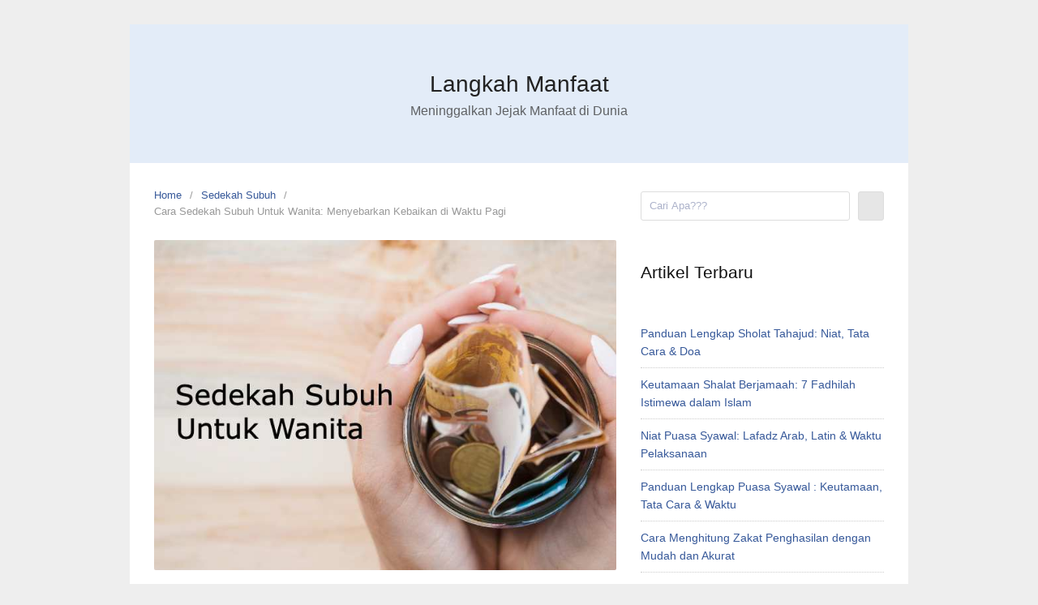

--- FILE ---
content_type: text/html; charset=UTF-8
request_url: https://www.langkahmanfaat.com/cara-sedekah-subuh-untuk-wanita/
body_size: 13618
content:
<!DOCTYPE html>
<html lang="en-US">
<head>
<meta charset="UTF-8">
<meta name="viewport" content="width=device-width,initial-scale=1,minimum-scale=1.0">
<meta name='robots' content='index, follow, max-image-preview:large, max-snippet:-1, max-video-preview:-1' />
<style>img:is([sizes="auto" i], [sizes^="auto," i]) { contain-intrinsic-size: 3000px 1500px }</style>
<!-- This site is optimized with the Yoast SEO plugin v26.2 - https://yoast.com/wordpress/plugins/seo/ -->
<title>√ Cara Sedekah Subuh Untuk Wanita: Menyebarkan Kebaikan di Waktu Pagi</title>
<meta name="description" content="Dalam menjalankan sedekah subuh, wanita memiliki peran penting dalam menyebarkan kebaikan di waktu pagi. Apa dan Bagaimana??" />
<link rel="canonical" href="https://www.langkahmanfaat.com/cara-sedekah-subuh-untuk-wanita/" />
<meta property="og:locale" content="en_US" />
<meta property="og:type" content="article" />
<meta property="og:title" content="√ Cara Sedekah Subuh Untuk Wanita: Menyebarkan Kebaikan di Waktu Pagi" />
<meta property="og:description" content="Dalam menjalankan sedekah subuh, wanita memiliki peran penting dalam menyebarkan kebaikan di waktu pagi. Apa dan Bagaimana??" />
<meta property="og:url" content="https://www.langkahmanfaat.com/cara-sedekah-subuh-untuk-wanita/" />
<meta property="og:site_name" content="Langkah Manfaat" />
<meta property="article:published_time" content="2023-05-24T05:06:22+00:00" />
<meta property="article:modified_time" content="2025-02-17T05:42:06+00:00" />
<meta property="og:image" content="https://www.langkahmanfaat.com/wp-content/uploads/2023/05/Sedekah-Subuh-Untuk-Wanita.jpg" />
<meta property="og:image:width" content="700" />
<meta property="og:image:height" content="500" />
<meta property="og:image:type" content="image/jpeg" />
<meta name="author" content="Langkah Manfaat" />
<meta name="twitter:card" content="summary_large_image" />
<meta name="twitter:label1" content="Written by" />
<meta name="twitter:data1" content="Langkah Manfaat" />
<meta name="twitter:label2" content="Est. reading time" />
<meta name="twitter:data2" content="2 minutes" />
<script type="application/ld+json" class="yoast-schema-graph">{"@context":"https://schema.org","@graph":[{"@type":"Article","@id":"https://www.langkahmanfaat.com/cara-sedekah-subuh-untuk-wanita/#article","isPartOf":{"@id":"https://www.langkahmanfaat.com/cara-sedekah-subuh-untuk-wanita/"},"author":{"name":"Langkah Manfaat","@id":"https://www.langkahmanfaat.com/#/schema/person/c21ab75c9f4490a93e77dbe07335eb8d"},"headline":"Cara Sedekah Subuh Untuk Wanita: Menyebarkan Kebaikan di Waktu Pagi","datePublished":"2023-05-24T05:06:22+00:00","dateModified":"2025-02-17T05:42:06+00:00","mainEntityOfPage":{"@id":"https://www.langkahmanfaat.com/cara-sedekah-subuh-untuk-wanita/"},"wordCount":495,"commentCount":0,"publisher":{"@id":"https://www.langkahmanfaat.com/#organization"},"image":{"@id":"https://www.langkahmanfaat.com/cara-sedekah-subuh-untuk-wanita/#primaryimage"},"thumbnailUrl":"https://www.langkahmanfaat.com/wp-content/uploads/2023/05/Sedekah-Subuh-Untuk-Wanita.jpg","articleSection":["Sedekah Subuh"],"inLanguage":"en-US","potentialAction":[{"@type":"CommentAction","name":"Comment","target":["https://www.langkahmanfaat.com/cara-sedekah-subuh-untuk-wanita/#respond"]}]},{"@type":"WebPage","@id":"https://www.langkahmanfaat.com/cara-sedekah-subuh-untuk-wanita/","url":"https://www.langkahmanfaat.com/cara-sedekah-subuh-untuk-wanita/","name":"√ Cara Sedekah Subuh Untuk Wanita: Menyebarkan Kebaikan di Waktu Pagi","isPartOf":{"@id":"https://www.langkahmanfaat.com/#website"},"primaryImageOfPage":{"@id":"https://www.langkahmanfaat.com/cara-sedekah-subuh-untuk-wanita/#primaryimage"},"image":{"@id":"https://www.langkahmanfaat.com/cara-sedekah-subuh-untuk-wanita/#primaryimage"},"thumbnailUrl":"https://www.langkahmanfaat.com/wp-content/uploads/2023/05/Sedekah-Subuh-Untuk-Wanita.jpg","datePublished":"2023-05-24T05:06:22+00:00","dateModified":"2025-02-17T05:42:06+00:00","description":"Dalam menjalankan sedekah subuh, wanita memiliki peran penting dalam menyebarkan kebaikan di waktu pagi. Apa dan Bagaimana??","breadcrumb":{"@id":"https://www.langkahmanfaat.com/cara-sedekah-subuh-untuk-wanita/#breadcrumb"},"inLanguage":"en-US","potentialAction":[{"@type":"ReadAction","target":["https://www.langkahmanfaat.com/cara-sedekah-subuh-untuk-wanita/"]}]},{"@type":"ImageObject","inLanguage":"en-US","@id":"https://www.langkahmanfaat.com/cara-sedekah-subuh-untuk-wanita/#primaryimage","url":"https://www.langkahmanfaat.com/wp-content/uploads/2023/05/Sedekah-Subuh-Untuk-Wanita.jpg","contentUrl":"https://www.langkahmanfaat.com/wp-content/uploads/2023/05/Sedekah-Subuh-Untuk-Wanita.jpg","width":700,"height":500,"caption":"Sedekah Subuh Untuk Wanita"},{"@type":"BreadcrumbList","@id":"https://www.langkahmanfaat.com/cara-sedekah-subuh-untuk-wanita/#breadcrumb","itemListElement":[{"@type":"ListItem","position":1,"name":"Home","item":"https://www.langkahmanfaat.com/"},{"@type":"ListItem","position":2,"name":"Sedekah Subuh","item":"https://www.langkahmanfaat.com/category/sedekah-subuh/"},{"@type":"ListItem","position":3,"name":"Cara Sedekah Subuh Untuk Wanita: Menyebarkan Kebaikan di Waktu Pagi"}]},{"@type":"WebSite","@id":"https://www.langkahmanfaat.com/#website","url":"https://www.langkahmanfaat.com/","name":"Langkah Manfaat","description":"Meninggalkan Jejak Manfaat di Dunia","publisher":{"@id":"https://www.langkahmanfaat.com/#organization"},"potentialAction":[{"@type":"SearchAction","target":{"@type":"EntryPoint","urlTemplate":"https://www.langkahmanfaat.com/?s={search_term_string}"},"query-input":{"@type":"PropertyValueSpecification","valueRequired":true,"valueName":"search_term_string"}}],"inLanguage":"en-US"},{"@type":"Organization","@id":"https://www.langkahmanfaat.com/#organization","name":"Langkah Manfaat","url":"https://www.langkahmanfaat.com/","logo":{"@type":"ImageObject","inLanguage":"en-US","@id":"https://www.langkahmanfaat.com/#/schema/logo/image/","url":"https://www.langkahmanfaat.com/wp-content/uploads/2022/06/cropped-logo-LM.png","contentUrl":"https://www.langkahmanfaat.com/wp-content/uploads/2022/06/cropped-logo-LM.png","width":229,"height":88,"caption":"Langkah Manfaat"},"image":{"@id":"https://www.langkahmanfaat.com/#/schema/logo/image/"}},{"@type":"Person","@id":"https://www.langkahmanfaat.com/#/schema/person/c21ab75c9f4490a93e77dbe07335eb8d","name":"Langkah Manfaat","image":{"@type":"ImageObject","inLanguage":"en-US","@id":"https://www.langkahmanfaat.com/#/schema/person/image/","url":"https://secure.gravatar.com/avatar/f1f2f48e29c521976afd2676583bf223c1a75e584a09a7d22bbee29096e92c2b?s=96&d=mm&r=g","contentUrl":"https://secure.gravatar.com/avatar/f1f2f48e29c521976afd2676583bf223c1a75e584a09a7d22bbee29096e92c2b?s=96&d=mm&r=g","caption":"Langkah Manfaat"},"sameAs":["https://www.langkahmanfaat.com"]}]}</script>
<!-- / Yoast SEO plugin. -->
<link rel="alternate" type="application/rss+xml" title="Langkah Manfaat &raquo; Feed" href="https://www.langkahmanfaat.com/feed/" />
<link rel="alternate" type="application/rss+xml" title="Langkah Manfaat &raquo; Comments Feed" href="https://www.langkahmanfaat.com/comments/feed/" />
<link rel="alternate" type="application/rss+xml" title="Langkah Manfaat &raquo; Cara Sedekah Subuh Untuk Wanita: Menyebarkan Kebaikan di Waktu Pagi Comments Feed" href="https://www.langkahmanfaat.com/cara-sedekah-subuh-untuk-wanita/feed/" />
<!-- <link rel='stylesheet' id='wp-block-library-css' href='https://www.langkahmanfaat.com/wp-includes/css/dist/block-library/style.min.css?ver=6.8.3' type='text/css' media='all' /> -->
<link rel="stylesheet" type="text/css" href="//www.langkahmanfaat.com/wp-content/cache/wpfc-minified/klj48sii/2b0co.css" media="all"/>
<style id='classic-theme-styles-inline-css' type='text/css'>
/*! This file is auto-generated */
.wp-block-button__link{color:#fff;background-color:#32373c;border-radius:9999px;box-shadow:none;text-decoration:none;padding:calc(.667em + 2px) calc(1.333em + 2px);font-size:1.125em}.wp-block-file__button{background:#32373c;color:#fff;text-decoration:none}
</style>
<style id='global-styles-inline-css' type='text/css'>
:root{--wp--preset--aspect-ratio--square: 1;--wp--preset--aspect-ratio--4-3: 4/3;--wp--preset--aspect-ratio--3-4: 3/4;--wp--preset--aspect-ratio--3-2: 3/2;--wp--preset--aspect-ratio--2-3: 2/3;--wp--preset--aspect-ratio--16-9: 16/9;--wp--preset--aspect-ratio--9-16: 9/16;--wp--preset--color--black: #000000;--wp--preset--color--cyan-bluish-gray: #abb8c3;--wp--preset--color--white: #ffffff;--wp--preset--color--pale-pink: #f78da7;--wp--preset--color--vivid-red: #cf2e2e;--wp--preset--color--luminous-vivid-orange: #ff6900;--wp--preset--color--luminous-vivid-amber: #fcb900;--wp--preset--color--light-green-cyan: #7bdcb5;--wp--preset--color--vivid-green-cyan: #00d084;--wp--preset--color--pale-cyan-blue: #8ed1fc;--wp--preset--color--vivid-cyan-blue: #0693e3;--wp--preset--color--vivid-purple: #9b51e0;--wp--preset--gradient--vivid-cyan-blue-to-vivid-purple: linear-gradient(135deg,rgba(6,147,227,1) 0%,rgb(155,81,224) 100%);--wp--preset--gradient--light-green-cyan-to-vivid-green-cyan: linear-gradient(135deg,rgb(122,220,180) 0%,rgb(0,208,130) 100%);--wp--preset--gradient--luminous-vivid-amber-to-luminous-vivid-orange: linear-gradient(135deg,rgba(252,185,0,1) 0%,rgba(255,105,0,1) 100%);--wp--preset--gradient--luminous-vivid-orange-to-vivid-red: linear-gradient(135deg,rgba(255,105,0,1) 0%,rgb(207,46,46) 100%);--wp--preset--gradient--very-light-gray-to-cyan-bluish-gray: linear-gradient(135deg,rgb(238,238,238) 0%,rgb(169,184,195) 100%);--wp--preset--gradient--cool-to-warm-spectrum: linear-gradient(135deg,rgb(74,234,220) 0%,rgb(151,120,209) 20%,rgb(207,42,186) 40%,rgb(238,44,130) 60%,rgb(251,105,98) 80%,rgb(254,248,76) 100%);--wp--preset--gradient--blush-light-purple: linear-gradient(135deg,rgb(255,206,236) 0%,rgb(152,150,240) 100%);--wp--preset--gradient--blush-bordeaux: linear-gradient(135deg,rgb(254,205,165) 0%,rgb(254,45,45) 50%,rgb(107,0,62) 100%);--wp--preset--gradient--luminous-dusk: linear-gradient(135deg,rgb(255,203,112) 0%,rgb(199,81,192) 50%,rgb(65,88,208) 100%);--wp--preset--gradient--pale-ocean: linear-gradient(135deg,rgb(255,245,203) 0%,rgb(182,227,212) 50%,rgb(51,167,181) 100%);--wp--preset--gradient--electric-grass: linear-gradient(135deg,rgb(202,248,128) 0%,rgb(113,206,126) 100%);--wp--preset--gradient--midnight: linear-gradient(135deg,rgb(2,3,129) 0%,rgb(40,116,252) 100%);--wp--preset--font-size--small: 13px;--wp--preset--font-size--medium: 20px;--wp--preset--font-size--large: 36px;--wp--preset--font-size--x-large: 42px;--wp--preset--spacing--20: 0.44rem;--wp--preset--spacing--30: 0.67rem;--wp--preset--spacing--40: 1rem;--wp--preset--spacing--50: 1.5rem;--wp--preset--spacing--60: 2.25rem;--wp--preset--spacing--70: 3.38rem;--wp--preset--spacing--80: 5.06rem;--wp--preset--shadow--natural: 6px 6px 9px rgba(0, 0, 0, 0.2);--wp--preset--shadow--deep: 12px 12px 50px rgba(0, 0, 0, 0.4);--wp--preset--shadow--sharp: 6px 6px 0px rgba(0, 0, 0, 0.2);--wp--preset--shadow--outlined: 6px 6px 0px -3px rgba(255, 255, 255, 1), 6px 6px rgba(0, 0, 0, 1);--wp--preset--shadow--crisp: 6px 6px 0px rgba(0, 0, 0, 1);}:where(.is-layout-flex){gap: 0.5em;}:where(.is-layout-grid){gap: 0.5em;}body .is-layout-flex{display: flex;}.is-layout-flex{flex-wrap: wrap;align-items: center;}.is-layout-flex > :is(*, div){margin: 0;}body .is-layout-grid{display: grid;}.is-layout-grid > :is(*, div){margin: 0;}:where(.wp-block-columns.is-layout-flex){gap: 2em;}:where(.wp-block-columns.is-layout-grid){gap: 2em;}:where(.wp-block-post-template.is-layout-flex){gap: 1.25em;}:where(.wp-block-post-template.is-layout-grid){gap: 1.25em;}.has-black-color{color: var(--wp--preset--color--black) !important;}.has-cyan-bluish-gray-color{color: var(--wp--preset--color--cyan-bluish-gray) !important;}.has-white-color{color: var(--wp--preset--color--white) !important;}.has-pale-pink-color{color: var(--wp--preset--color--pale-pink) !important;}.has-vivid-red-color{color: var(--wp--preset--color--vivid-red) !important;}.has-luminous-vivid-orange-color{color: var(--wp--preset--color--luminous-vivid-orange) !important;}.has-luminous-vivid-amber-color{color: var(--wp--preset--color--luminous-vivid-amber) !important;}.has-light-green-cyan-color{color: var(--wp--preset--color--light-green-cyan) !important;}.has-vivid-green-cyan-color{color: var(--wp--preset--color--vivid-green-cyan) !important;}.has-pale-cyan-blue-color{color: var(--wp--preset--color--pale-cyan-blue) !important;}.has-vivid-cyan-blue-color{color: var(--wp--preset--color--vivid-cyan-blue) !important;}.has-vivid-purple-color{color: var(--wp--preset--color--vivid-purple) !important;}.has-black-background-color{background-color: var(--wp--preset--color--black) !important;}.has-cyan-bluish-gray-background-color{background-color: var(--wp--preset--color--cyan-bluish-gray) !important;}.has-white-background-color{background-color: var(--wp--preset--color--white) !important;}.has-pale-pink-background-color{background-color: var(--wp--preset--color--pale-pink) !important;}.has-vivid-red-background-color{background-color: var(--wp--preset--color--vivid-red) !important;}.has-luminous-vivid-orange-background-color{background-color: var(--wp--preset--color--luminous-vivid-orange) !important;}.has-luminous-vivid-amber-background-color{background-color: var(--wp--preset--color--luminous-vivid-amber) !important;}.has-light-green-cyan-background-color{background-color: var(--wp--preset--color--light-green-cyan) !important;}.has-vivid-green-cyan-background-color{background-color: var(--wp--preset--color--vivid-green-cyan) !important;}.has-pale-cyan-blue-background-color{background-color: var(--wp--preset--color--pale-cyan-blue) !important;}.has-vivid-cyan-blue-background-color{background-color: var(--wp--preset--color--vivid-cyan-blue) !important;}.has-vivid-purple-background-color{background-color: var(--wp--preset--color--vivid-purple) !important;}.has-black-border-color{border-color: var(--wp--preset--color--black) !important;}.has-cyan-bluish-gray-border-color{border-color: var(--wp--preset--color--cyan-bluish-gray) !important;}.has-white-border-color{border-color: var(--wp--preset--color--white) !important;}.has-pale-pink-border-color{border-color: var(--wp--preset--color--pale-pink) !important;}.has-vivid-red-border-color{border-color: var(--wp--preset--color--vivid-red) !important;}.has-luminous-vivid-orange-border-color{border-color: var(--wp--preset--color--luminous-vivid-orange) !important;}.has-luminous-vivid-amber-border-color{border-color: var(--wp--preset--color--luminous-vivid-amber) !important;}.has-light-green-cyan-border-color{border-color: var(--wp--preset--color--light-green-cyan) !important;}.has-vivid-green-cyan-border-color{border-color: var(--wp--preset--color--vivid-green-cyan) !important;}.has-pale-cyan-blue-border-color{border-color: var(--wp--preset--color--pale-cyan-blue) !important;}.has-vivid-cyan-blue-border-color{border-color: var(--wp--preset--color--vivid-cyan-blue) !important;}.has-vivid-purple-border-color{border-color: var(--wp--preset--color--vivid-purple) !important;}.has-vivid-cyan-blue-to-vivid-purple-gradient-background{background: var(--wp--preset--gradient--vivid-cyan-blue-to-vivid-purple) !important;}.has-light-green-cyan-to-vivid-green-cyan-gradient-background{background: var(--wp--preset--gradient--light-green-cyan-to-vivid-green-cyan) !important;}.has-luminous-vivid-amber-to-luminous-vivid-orange-gradient-background{background: var(--wp--preset--gradient--luminous-vivid-amber-to-luminous-vivid-orange) !important;}.has-luminous-vivid-orange-to-vivid-red-gradient-background{background: var(--wp--preset--gradient--luminous-vivid-orange-to-vivid-red) !important;}.has-very-light-gray-to-cyan-bluish-gray-gradient-background{background: var(--wp--preset--gradient--very-light-gray-to-cyan-bluish-gray) !important;}.has-cool-to-warm-spectrum-gradient-background{background: var(--wp--preset--gradient--cool-to-warm-spectrum) !important;}.has-blush-light-purple-gradient-background{background: var(--wp--preset--gradient--blush-light-purple) !important;}.has-blush-bordeaux-gradient-background{background: var(--wp--preset--gradient--blush-bordeaux) !important;}.has-luminous-dusk-gradient-background{background: var(--wp--preset--gradient--luminous-dusk) !important;}.has-pale-ocean-gradient-background{background: var(--wp--preset--gradient--pale-ocean) !important;}.has-electric-grass-gradient-background{background: var(--wp--preset--gradient--electric-grass) !important;}.has-midnight-gradient-background{background: var(--wp--preset--gradient--midnight) !important;}.has-small-font-size{font-size: var(--wp--preset--font-size--small) !important;}.has-medium-font-size{font-size: var(--wp--preset--font-size--medium) !important;}.has-large-font-size{font-size: var(--wp--preset--font-size--large) !important;}.has-x-large-font-size{font-size: var(--wp--preset--font-size--x-large) !important;}
:where(.wp-block-post-template.is-layout-flex){gap: 1.25em;}:where(.wp-block-post-template.is-layout-grid){gap: 1.25em;}
:where(.wp-block-columns.is-layout-flex){gap: 2em;}:where(.wp-block-columns.is-layout-grid){gap: 2em;}
:root :where(.wp-block-pullquote){font-size: 1.5em;line-height: 1.6;}
</style>
<!-- <link rel='stylesheet' id='donasiaja-style-css' href='https://www.langkahmanfaat.com/wp-content/plugins/donasiaja/assets/css/donasiaja-style.css?ver=2.0.5.2' type='text/css' media='all' /> -->
<!-- <link rel='stylesheet' id='ez-toc-css' href='https://www.langkahmanfaat.com/wp-content/plugins/easy-table-of-contents/assets/css/screen.min.css?ver=2.0.76' type='text/css' media='all' /> -->
<link rel="stylesheet" type="text/css" href="//www.langkahmanfaat.com/wp-content/cache/wpfc-minified/1e30ldzg/2b0co.css" media="all"/>
<style id='ez-toc-inline-css' type='text/css'>
div#ez-toc-container .ez-toc-title {font-size: 120%;}div#ez-toc-container .ez-toc-title {font-weight: 500;}div#ez-toc-container ul li , div#ez-toc-container ul li a {font-size: 95%;}div#ez-toc-container ul li , div#ez-toc-container ul li a {font-weight: 500;}div#ez-toc-container nav ul ul li {font-size: 90%;}
.ez-toc-container-direction {direction: ltr;}.ez-toc-counter ul{counter-reset: item ;}.ez-toc-counter nav ul li a::before {content: counters(item, '.', decimal) '. ';display: inline-block;counter-increment: item;flex-grow: 0;flex-shrink: 0;margin-right: .2em; float: left; }.ez-toc-widget-direction {direction: ltr;}.ez-toc-widget-container ul{counter-reset: item ;}.ez-toc-widget-container nav ul li a::before {content: counters(item, '.', decimal) '. ';display: inline-block;counter-increment: item;flex-grow: 0;flex-shrink: 0;margin-right: .2em; float: left; }
</style>
<!-- <link rel='stylesheet' id='landingpress-css' href='https://www.langkahmanfaat.com/wp-content/themes/landingpress-wp/style.css?ver=3.4.6' type='text/css' media='all' /> -->
<link rel="stylesheet" type="text/css" href="//www.langkahmanfaat.com/wp-content/cache/wpfc-minified/q7yhxemi/2b0co.css" media="all"/>
<script src='//www.langkahmanfaat.com/wp-content/cache/wpfc-minified/9h6o7sus/2b0co.js' type="text/javascript"></script>
<!-- <script type="text/javascript" src="https://www.langkahmanfaat.com/wp-includes/js/jquery/jquery.min.js?ver=3.7.1" id="jquery-core-js"></script> -->
<!-- <script type="text/javascript" src="https://www.langkahmanfaat.com/wp-includes/js/jquery/jquery-migrate.min.js?ver=3.4.1" id="jquery-migrate-js"></script> -->
<link rel='shortlink' href='https://www.langkahmanfaat.com/?p=801' />
<!-- <script src="https://www.langkahmanfaat.com/wp-content/plugins/donasiaja/assets/js/jquery.min.js?ver=2.0.5.2"></script> --><meta name="generator" content="Elementor 3.32.5; features: additional_custom_breakpoints; settings: css_print_method-internal, google_font-enabled, font_display-auto">
<style>
.e-con.e-parent:nth-of-type(n+4):not(.e-lazyloaded):not(.e-no-lazyload),
.e-con.e-parent:nth-of-type(n+4):not(.e-lazyloaded):not(.e-no-lazyload) * {
background-image: none !important;
}
@media screen and (max-height: 1024px) {
.e-con.e-parent:nth-of-type(n+3):not(.e-lazyloaded):not(.e-no-lazyload),
.e-con.e-parent:nth-of-type(n+3):not(.e-lazyloaded):not(.e-no-lazyload) * {
background-image: none !important;
}
}
@media screen and (max-height: 640px) {
.e-con.e-parent:nth-of-type(n+2):not(.e-lazyloaded):not(.e-no-lazyload),
.e-con.e-parent:nth-of-type(n+2):not(.e-lazyloaded):not(.e-no-lazyload) * {
background-image: none !important;
}
}
</style>
<style type="text/css">
svg { width: 1em; height: 1em; fill: currentColor; display: inline-block; vertical-align: middle; margin-top: -2px; }  /* Customizer Debug is ON */ 
</style>
<link rel="icon" href="https://www.langkahmanfaat.com/wp-content/uploads/2022/03/cropped-LogoWeb-min-32x32.png" sizes="32x32" />
<link rel="icon" href="https://www.langkahmanfaat.com/wp-content/uploads/2022/03/cropped-LogoWeb-min-192x192.png" sizes="192x192" />
<link rel="apple-touch-icon" href="https://www.langkahmanfaat.com/wp-content/uploads/2022/03/cropped-LogoWeb-min-180x180.png" />
<meta name="msapplication-TileImage" content="https://www.langkahmanfaat.com/wp-content/uploads/2022/03/cropped-LogoWeb-min-270x270.png" />
<!-- Facebook Pixel Code -->
<script>
! function(f, b, e, v, n, t, s) {
if (f.fbq) return;
n = f.fbq = function() {
n.callMethod ?
n.callMethod.apply(n, arguments) : n.queue.push(arguments)
};
if (!f._fbq) f._fbq = n;
n.push = n;
n.loaded = !0;
n.version = '2.0';
n.queue = [];
t = b.createElement(e);
t.async = !0;
t.src = v;
s = b.getElementsByTagName(e)[0];
s.parentNode.insertBefore(t, s)
}(window,
document, 'script', 'https://connect.facebook.net/en_US/fbevents.js');
fbq('init', '168472733003579');
fbq('track', 'PageView', {
"source": "landingpress",
"version": "3.4.6"
});
</script>
<!-- End Facebook Pixel Code -->
<!-- Global site tag (gtag.js) - Google Ads (AdWords) & Analytics -->
<script async src="https://www.googletagmanager.com/gtag/js?id=G-9S1LZD3K6Y"></script>
<script>
window.dataLayer = window.dataLayer || [];
function gtag() {
dataLayer.push(arguments);
}
gtag('js', new Date());
gtag('config', 'G-9S1LZD3K6Y');
</script>
<!-- End Global site tag (gtag.js) - Google Ads (AdWords) & Analytics -->
</head>
<body class="wp-singular post-template-default single single-post postid-801 single-format-standard wp-custom-logo wp-theme-landingpress-wp header-active footer-active elementor-default elementor-kit-6">
<a class="skip-link screen-reader-text" href="#content">Skip to content</a>
<div class="site-canvas">
<div id="page" class="site-container">  <header id="masthead" class="site-header">
<div class="site-branding clearfix site-header-align-center site-header-image-inactive">
<div class="container">
<div class="site-title clearfix">
<div class="site-title">
<a class="header-text" href="https://www.langkahmanfaat.com/" rel="home">
Langkah Manfaat						</a>
</div>
<p class="site-description">Meninggalkan Jejak Manfaat di Dunia</p>
</div>
</div>
</div>
</header>
<div class="site-inner">
<div id="content" class="site-content">
<div class="container">
<div id="primary" class="content-area">
<main id="main" class="site-main">
<nav class="breadcrumb clearfix"><ul><li><a href="https://www.langkahmanfaat.com">Home</a></li><li><a href="https://www.langkahmanfaat.com/category/sedekah-subuh/">Sedekah Subuh</a></li><li>Cara Sedekah Subuh Untuk Wanita: Menyebarkan Kebaikan di Waktu Pagi</li></ul></nav>
<article id="post-801" class="entry-post post-801 post type-post status-publish format-standard has-post-thumbnail category-sedekah-subuh entry">
<header class="entry-header">
<img fetchpriority="high" width="448" height="320" src="https://www.langkahmanfaat.com/wp-content/uploads/2023/05/Sedekah-Subuh-Untuk-Wanita.jpg" class="entry-image" alt="Cara Sedekah Subuh Untuk Wanita: Menyebarkan Kebaikan di Waktu Pagi" decoding="async" /> <h1 class="entry-title">Cara Sedekah Subuh Untuk Wanita: Menyebarkan Kebaikan di Waktu Pagi</h1>	</header>
<div class="entry-content">
<p>Dalam menjalankan sedekah subuh, wanita memiliki peran penting dalam menyebarkan kebaikan di waktu pagi. Dengan memahami pentingnya amalan sedekah dalam agama dan kemampuan wanita untuk berbuat baik, artikel ini akan mengulas beberapa cara sedekah subuh khusus untuk wanita. </p>
<p>Dalam artikel ini, kita akan menjelajahi berbagai cara <a href="https://www.langkahmanfaat.com/campaign/sedekah-subuh-untuk-santri-penghafal-qurand-39-an-dan-pendidikan-anak-indonesia">sedekah subuh</a> yang dapat dilakukan oleh wanita.  Dengan melakukan sedekah subuh, wanita dapat menjalankan peran mereka dalam membantu masyarakat, memperluas dampak kebaikan, dan mendapatkan pahala serta keberkahan yang melimpah. </p>
<p>Dengan demikian, artikel ini akan memberikan panduan praktis bagi para wanita untuk menjalankan sedekah subuh dengan tulus dan berdampak positif bagi diri sendiri dan orang-orang di sekitarnya.</p>
<ol class="wp-block-list">
<li>Sedekah Uang<br>Salah satu cara yang paling umum dan mudah dilakukan adalah dengan memberikan sedekah uang. Wanita dapat menentukan jumlah yang sesuai dengan kemampuan mereka dan menyalurkannya melalui berbagai cara. Baik itu melalui lembaga amal terpercaya, masjid, atau individu yang membutuhkan bantuan finansial. Melalui sedekah uang, wanita dapat memberikan kontribusi yang signifikan dalam membantu orang-orang yang membutuhkan.</li>
<li>Sedekah Makanan<br>Selain sedekah uang, wanita juga dapat melakukan sedekah subuh dengan memberikan sedekah berupa makanan. Setiap pagi, sebelum atau setelah shalat subuh, wanita dapat mempersiapkan makanan yang siap disedekahkan. Makanan tersebut dapat dibagikan kepada tetangga, keluarga yang membutuhkan, atau mereka yang kurang mampu di sekitar lingkungan. Dalam situasi pandemi, pastikan untuk menjaga kebersihan dan protokol kesehatan saat menyiapkan dan mengantarkan makanan.</li>
<li>Sedekah Pendidikan<br>Wanita juga dapat melakukan sedekah subuh dengan menyumbangkan waktu dan pengetahuan mereka dalam bidang pendidikan. Wanita yang memiliki keahlian atau pengetahuan tertentu dapat membantu anak-anak atau remaja dalam belajar, baik melalui pengajaran online atau dengan menjadi mentor dalam komunitas setempat. Sedekah pendidikan dapat memberikan dampak jangka panjang, membantu anak-anak dan remaja mendapatkan akses ke pendidikan yang lebih baik.</li>
<li>Sedekah Keterampilan<br>Wanita juga dapat menyebarkan kebaikan melalui sedekah keterampilan yang dimiliki. Misalnya, jika seorang wanita mahir dalam menjahit, dia dapat membuat pakaian atau produk tekstil yang kemudian disedekahkan kepada mereka yang membutuhkan. Wanita juga dapat menggunakan keterampilan seperti memasak, kerajinan tangan, atau seni untuk membuat produk yang dapat disumbangkan atau dijual, dengan hasilnya disalurkan sebagai sedekah.</li>
<li>Sedekah Doa<br>Sedekah tidak hanya melibatkan pemberian materi atau keterampilan, tetapi juga doa. Wanita dapat menjadikan waktu subuh sebagai momen untuk berdoa dan memohon kebaikan serta keselamatan bagi sesama manusia. Dalam doa-doa subuhnya, wanita dapat mendoakan orang-orang yang membutuhkan pertolongan, kesembuhan, atau kebahagiaan.</li>
</ol>
<p>Dalam penutup, sedekah subuh menjadi kesempatan istimewa bagi para wanita untuk berbuat baik dan menyebarkan kebaikan di waktu pagi. Melalui sedekah uang, sedekah makanan, sedekah pendidikan, sedekah keterampilan, dan sedekah doa, para wanita dapat memberikan kontribusi yang berarti dalam masyarakat dan memperoleh keberkahan serta pahala yang besar. </p>
<p>Dengan melibatkan diri dalam amalan sedekah subuh secara rutin dan ikhlas, para wanita dapat menjadi agen perubahan yang membawa kebaikan dan kemanfaatan bagi diri sendiri, keluarga, komunitas, dan masyarakat secara luas. Mari kita terus menghidupkan semangat sedekah subuh dalam kehidupan sehari-hari, menggerakkan kebaikan, dan menjadikan dunia ini tempat yang lebih baik untuk semua.</p>
<p>Artikel terkait :<br>5 Keajaiban Bila Mengamalkan Sedekah Subuh Secara Rutin</p>
</div>
<div class="share-social"><span class="share-label">Share this <svg xmlns="http://www.w3.org/2000/svg" viewBox="0 0 448 512"><path d="M313.941 216H12c-6.627 0-12 5.373-12 12v56c0 6.627 5.373 12 12 12h301.941v46.059c0 21.382 25.851 32.09 40.971 16.971l86.059-86.059c9.373-9.373 9.373-24.569 0-33.941l-86.059-86.059c-15.119-15.119-40.971-4.411-40.971 16.971V216z"/></svg></span><a class="share-link share-facebook" rel="nofollow" target="_blank" href="https://www.facebook.com/sharer/sharer.php?u=https://www.langkahmanfaat.com/cara-sedekah-subuh-untuk-wanita/"><svg xmlns="http://www.w3.org/2000/svg" viewBox="0 0 512 512"><path d="M504 256C504 119 393 8 256 8S8 119 8 256c0 123.78 90.69 226.38 209.25 245V327.69h-63V256h63v-54.64c0-62.15 37-96.48 93.67-96.48 27.14 0 55.52 4.84 55.52 4.84v61h-31.28c-30.8 0-40.41 19.12-40.41 38.73V256h68.78l-11 71.69h-57.78V501C413.31 482.38 504 379.78 504 256z"/></svg> Facebook</a><a class="share-link share-twitter" rel="nofollow" target="_blank" href="https://twitter.com/intent/tweet?text=Cara+Sedekah+Subuh+Untuk+Wanita%3A+Menyebarkan+Kebaikan+di+Waktu+Pagi&amp;url=https://www.langkahmanfaat.com/cara-sedekah-subuh-untuk-wanita/&amp;via=Langkah+Manfaat"><svg xmlns="http://www.w3.org/2000/svg" viewBox="0 0 512 512"><path d="M459.37 151.716c.325 4.548.325 9.097.325 13.645 0 138.72-105.583 298.558-298.558 298.558-59.452 0-114.68-17.219-161.137-47.106 8.447.974 16.568 1.299 25.34 1.299 49.055 0 94.213-16.568 130.274-44.832-46.132-.975-84.792-31.188-98.112-72.772 6.498.974 12.995 1.624 19.818 1.624 9.421 0 18.843-1.3 27.614-3.573-48.081-9.747-84.143-51.98-84.143-102.985v-1.299c13.969 7.797 30.214 12.67 47.431 13.319-28.264-18.843-46.781-51.005-46.781-87.391 0-19.492 5.197-37.36 14.294-52.954 51.655 63.675 129.3 105.258 216.365 109.807-1.624-7.797-2.599-15.918-2.599-24.04 0-57.828 46.782-104.934 104.934-104.934 30.213 0 57.502 12.67 76.67 33.137 23.715-4.548 46.456-13.32 66.599-25.34-7.798 24.366-24.366 44.833-46.132 57.827 21.117-2.273 41.584-8.122 60.426-16.243-14.292 20.791-32.161 39.308-52.628 54.253z"/></svg> Twitter</a><a class="share-link share-whatsapp" rel="nofollow" target="_blank" href="https://api.whatsapp.com/send?text=Cara%20Sedekah%20Subuh%20Untuk%20Wanita%3A%20Menyebarkan%20Kebaikan%20di%20Waktu%20Pagi%20https%3A%2F%2Fwww.langkahmanfaat.com%2Fcara-sedekah-subuh-untuk-wanita%2F"><svg xmlns="http://www.w3.org/2000/svg" viewBox="0 0 448 512"><path d="M380.9 97.1C339 55.1 283.2 32 223.9 32c-122.4 0-222 99.6-222 222 0 39.1 10.2 77.3 29.6 111L0 480l117.7-30.9c32.4 17.7 68.9 27 106.1 27h.1c122.3 0 224.1-99.6 224.1-222 0-59.3-25.2-115-67.1-157zm-157 341.6c-33.2 0-65.7-8.9-94-25.7l-6.7-4-69.8 18.3L72 359.2l-4.4-7c-18.5-29.4-28.2-63.3-28.2-98.2 0-101.7 82.8-184.5 184.6-184.5 49.3 0 95.6 19.2 130.4 54.1 34.8 34.9 56.2 81.2 56.1 130.5 0 101.8-84.9 184.6-186.6 184.6zm101.2-138.2c-5.5-2.8-32.8-16.2-37.9-18-5.1-1.9-8.8-2.8-12.5 2.8-3.7 5.6-14.3 18-17.6 21.8-3.2 3.7-6.5 4.2-12 1.4-32.6-16.3-54-29.1-75.5-66-5.7-9.8 5.7-9.1 16.3-30.3 1.8-3.7.9-6.9-.5-9.7-1.4-2.8-12.5-30.1-17.1-41.2-4.5-10.8-9.1-9.3-12.5-9.5-3.2-.2-6.9-.2-10.6-.2-3.7 0-9.7 1.4-14.8 6.9-5.1 5.6-19.4 19-19.4 46.3 0 27.3 19.9 53.7 22.6 57.4 2.8 3.7 39.1 59.7 94.8 83.8 35.2 15.2 49 16.5 66.6 13.9 10.7-1.6 32.8-13.4 37.4-26.4 4.6-13 4.6-24.1 3.2-26.4-1.3-2.5-5-3.9-10.5-6.6z"/></svg> WhatsApp</a><a class="share-link share-pinterest" rel="nofollow" target="_blank" href="https://pinterest.com/pin/create/button/?url=https://www.langkahmanfaat.com/cara-sedekah-subuh-untuk-wanita/&amp;media=https://www.langkahmanfaat.com/wp-content/uploads/2023/05/Sedekah-Subuh-Untuk-Wanita.jpg&amp;description=Cara+Sedekah+Subuh+Untuk+Wanita%3A+Menyebarkan+Kebaikan+di+Waktu+Pagi"><svg xmlns="http://www.w3.org/2000/svg" viewBox="0 0 496 512"><path d="M496 256c0 137-111 248-248 248-25.6 0-50.2-3.9-73.4-11.1 10.1-16.5 25.2-43.5 30.8-65 3-11.6 15.4-59 15.4-59 8.1 15.4 31.7 28.5 56.8 28.5 74.8 0 128.7-68.8 128.7-154.3 0-81.9-66.9-143.2-152.9-143.2-107 0-163.9 71.8-163.9 150.1 0 36.4 19.4 81.7 50.3 96.1 4.7 2.2 7.2 1.2 8.3-3.3.8-3.4 5-20.3 6.9-28.1.6-2.5.3-4.7-1.7-7.1-10.1-12.5-18.3-35.3-18.3-56.6 0-54.7 41.4-107.6 112-107.6 60.9 0 103.6 41.5 103.6 100.9 0 67.1-33.9 113.6-78 113.6-24.3 0-42.6-20.1-36.7-44.8 7-29.5 20.5-61.3 20.5-82.6 0-19-10.2-34.9-31.4-34.9-24.9 0-44.9 25.7-44.9 60.2 0 22 7.4 36.8 7.4 36.8s-24.5 103.8-29 123.2c-5 21.4-3 51.6-.9 71.2C65.4 450.9 0 361.1 0 256 0 119 111 8 248 8s248 111 248 248z"/></svg> Pin It</a></div></article>
<div class="related-posts">
<h3>Related Posts</h3>
<ul class="clearfix">
<li class="blog-layout-gallery-2cols">
<div class="blog-section-image">
<a href="https://www.langkahmanfaat.com/manfaat-sedekah-subuh-40-hari/" class="entry-image-link"><img width="300" height="200" src="https://www.langkahmanfaat.com/wp-content/uploads/2025/02/Sedekah-Subuh-40-Hari--300x200.webp" class="entry-image" alt="10 Manfaat Luar Biasa Sedekah Subuh 40 Hari untuk Hidup" decoding="async" /></a>          </div>
<div class="blog-section-content">
<h4><a href="https://www.langkahmanfaat.com/manfaat-sedekah-subuh-40-hari/" rel="bookmark">10 Manfaat Luar Biasa Sedekah Subuh 40 Hari untuk Hidup</a></h4>            <p>Sedekah subuh yang dilakukan secara konsisten selama 40 hari telah menjadi amalan yang semakin populer di kalangan umat Muslim. Praktik ini tidak hanya memberikan manfaat spiritual, tetapi juga berdampak positif pada berbagai aspek kehidupan. Berikut 10 manfaat luar biasa dari sedekah subuh 40 hari yang telah dirasakan oleh banyak pengamalnya: 1. Membuka Pintu Rezeki Sedekah &hellip;</p>
</div>
</li>
<li class="blog-layout-gallery-2cols">
<div class="blog-section-image">
<a href="https://www.langkahmanfaat.com/gerakan-sedekah-subuh-manfaat-cara-bergabung-lengkap/" class="entry-image-link"><img width="300" height="200" src="https://www.langkahmanfaat.com/wp-content/uploads/2025/02/Gerakan-Sedekah-Subuh-300x200.webp" class="entry-image" alt="Gerakan Sedekah Subuh: Manfaat &amp; Cara Bergabung Lengkap" decoding="async" /></a>          </div>
<div class="blog-section-content">
<h4><a href="https://www.langkahmanfaat.com/gerakan-sedekah-subuh-manfaat-cara-bergabung-lengkap/" rel="bookmark">Gerakan Sedekah Subuh: Manfaat &amp; Cara Bergabung Lengkap</a></h4>            <p>Gerakan sedekah subuh telah menjadi fenomena yang semakin populer di Indonesia. Apa sebenarnya gerakan ini? Bagaimana perkembangannya? Dan bagaimana cara untuk bergabung? Mari kita bahas secara lengkap tentang gerakan sedekah subuh yang membawa manfaat bagi pemberi maupun penerima. Pengertian dan Sejarah Gerakan Sedekah Subuh Sebagai gerakan yang kini telah menjadi bagian penting dari filantropi Islam &hellip;</p>
</div>
</li>
<li class="blog-layout-gallery-2cols">
<div class="blog-section-image">
<a href="https://www.langkahmanfaat.com/panduan-sedekah-subuh-40-hari/" class="entry-image-link"><img width="300" height="200" src="https://www.langkahmanfaat.com/wp-content/uploads/2025/02/Panduan-Sedekah-Subuh-40-Hari-300x200.webp" class="entry-image" alt="Panduan Sedekah Subuh 40 Hari: Manfaat &amp; Tata Cara Lengkap" decoding="async" /></a>          </div>
<div class="blog-section-content">
<h4><a href="https://www.langkahmanfaat.com/panduan-sedekah-subuh-40-hari/" rel="bookmark">Panduan Sedekah Subuh 40 Hari: Manfaat &amp; Tata Cara Lengkap</a></h4>            <p>Sedekah subuh selama 40 hari telah menjadi fenomena yang populer di kalangan umat Muslim. Banyak yang tertarik untuk mengamalkannya karena berbagai manfaat yang dirasakan. Mari kita bahas secara mendalam tentang sedekah subuh 40 hari ini, mulai dari pengertian, tata cara, manfaat, hingga tips konsistensinya. Pengertian dan Keutamaan Sedekah Subuh 40 Hari Sedekah subuh 40 hari &hellip;</p>
</div>
</li>
<li class="blog-layout-gallery-2cols">
<div class="blog-section-image">
<a href="https://www.langkahmanfaat.com/cara-sedekah-subuh-di-rumah-panduan-lengkap-praktis/" class="entry-image-link"><img width="300" height="200" src="https://www.langkahmanfaat.com/wp-content/uploads/2025/02/Cara-Sedekah-Subuh-di-Rumah-300x200.webp" class="entry-image" alt="Cara Sedekah Subuh di Rumah: Panduan Lengkap &amp; Praktis" decoding="async" /></a>          </div>
<div class="blog-section-content">
<h4><a href="https://www.langkahmanfaat.com/cara-sedekah-subuh-di-rumah-panduan-lengkap-praktis/" rel="bookmark">Cara Sedekah Subuh di Rumah: Panduan Lengkap &amp; Praktis</a></h4>            <p>Sedekah subuh telah menjadi amalan yang semakin diminati oleh umat Muslim. Selain bisa dilakukan di masjid, amalan mulia ini juga bisa dilaksanakan dengan mudah dari rumah. Mari simak panduan lengkap untuk melakukan sedekah subuh di rumah dengan praktis dan penuh berkah. Persiapan Sedekah Subuh di Rumah Sebelum memulai rutinitas sedekah subuh, ada beberapa persiapan penting &hellip;</p>
</div>
</li>
<li class="blog-layout-gallery-2cols">
<div class="blog-section-image">
<a href="https://www.langkahmanfaat.com/keutamaan-sedekah-subuh/" class="entry-image-link"><img width="300" height="200" src="https://www.langkahmanfaat.com/wp-content/uploads/2025/02/Keutamaan-Sedekah-Subuh-300x200.webp" class="entry-image" alt="Keutamaan Sedekah Subuh: Amalan Mulia Pembawa Keberkahan" decoding="async" /></a>          </div>
<div class="blog-section-content">
<h4><a href="https://www.langkahmanfaat.com/keutamaan-sedekah-subuh/" rel="bookmark">Keutamaan Sedekah Subuh: Amalan Mulia Pembawa Keberkahan</a></h4>            <p>Sedekah subuh telah menjadi amalan yang semakin populer di kalangan umat Muslim. Amalan mulia ini tidak hanya membawa keberkahan bagi pemberinya, tetapi juga memiliki dampak sosial yang luar biasa bagi masyarakat. Mari kita dalami bersama tentang keutamaan sedekah subuh dan bagaimana mengamalkannya dalam kehidupan sehari-hari. Pengertian dan Dasar Hukum Sedekah Subuh Sedekah subuh adalah bentuk &hellip;</p>
</div>
</li>
</ul>
</div>
<div id="comments" class="comments-area">
<div id="respond" class="comment-respond">
<h3 id="reply-title" class="comment-reply-title">Leave a Reply <small><a rel="nofollow" id="cancel-comment-reply-link" href="/cara-sedekah-subuh-untuk-wanita/#respond" style="display:none;">Cancel reply</a></small></h3><form action="https://www.langkahmanfaat.com/wp-comments-post.php" method="post" id="commentform" class="comment-form"><p class="comment-notes"><span id="email-notes">Your email address will not be published.</span> Required fields are marked <span class="required">*</span></p><p class="comment-form-comment"><label for="comment">Your Comment</label> <textarea placeholder="Your Comment" id="comment" name="comment" cols="45" rows="8" maxlength="65525" aria-required="true" required="required"></textarea></p><p class="comment-form-author"><label for="author">Your Name <span class="required">*</span></label> <input placeholder="Your Name *" id="author" name="author" type="text" value="" size="30" maxlength="245" aria-required='true' required='required' /></p>
<p class="comment-form-email"><label for="email">Your Email <span class="required">*</span></label> <input placeholder="Your Email *" id="email" name="email" type="email" value="" size="30" maxlength="100" aria-describedby="email-notes" aria-required='true' required='required' /></p>
<p class="comment-form-url"><label for="url">Your Website</label> <input placeholder="Your Website" id="url" name="url" type="url" value="" size="30" maxlength="200" /></p>
<p class="comment-form-cookies-consent"><input id="wp-comment-cookies-consent" name="wp-comment-cookies-consent" type="checkbox" value="yes" /> <label for="wp-comment-cookies-consent">Save my name, email, and website in this browser for the next time I comment.</label></p>
<p class="form-submit"><input name="submit" type="submit" id="submit" class="submit" value="Post Comment" /> <input type='hidden' name='comment_post_ID' value='801' id='comment_post_ID' />
<input type='hidden' name='comment_parent' id='comment_parent' value='0' />
</p></form>	</div><!-- #respond -->
</div>
</main>
</div>
<div id="secondary" class="widget-area">
<div class="site-sidebar">
<aside id="block-2" class="widget widget_block widget_search"><form role="search" method="get" action="https://www.langkahmanfaat.com/" class="wp-block-search__button-outside wp-block-search__text-button wp-block-search"    ><label class="wp-block-search__label screen-reader-text" for="wp-block-search__input-1" >Search</label><div class="wp-block-search__inside-wrapper " ><input class="wp-block-search__input" id="wp-block-search__input-1" placeholder="Cari Apa???" value="" type="search" name="s" required /><button aria-label="" class="wp-block-search__button wp-element-button" type="submit" ></button></div></form></aside><aside id="block-8" class="widget widget_block">
<h2 class="wp-block-heading">Artikel Terbaru</h2>
</aside><aside id="block-9" class="widget widget_block widget_recent_entries"><ul class="wp-block-latest-posts__list wp-block-latest-posts"><li><a class="wp-block-latest-posts__post-title" href="https://www.langkahmanfaat.com/panduan-lengkap-sholat-tahajud/">Panduan Lengkap Sholat Tahajud: Niat, Tata Cara &amp; Doa</a></li>
<li><a class="wp-block-latest-posts__post-title" href="https://www.langkahmanfaat.com/keutamaan-shalat-berjamaah/">Keutamaan Shalat Berjamaah: 7 Fadhilah Istimewa dalam Islam</a></li>
<li><a class="wp-block-latest-posts__post-title" href="https://www.langkahmanfaat.com/niat-puasa-syawal/">Niat Puasa Syawal: Lafadz Arab, Latin &amp; Waktu Pelaksanaan</a></li>
<li><a class="wp-block-latest-posts__post-title" href="https://www.langkahmanfaat.com/panduan-lengkap-puasa-syawal/">Panduan Lengkap Puasa Syawal : Keutamaan, Tata Cara &amp; Waktu</a></li>
<li><a class="wp-block-latest-posts__post-title" href="https://www.langkahmanfaat.com/cara-menghitung-zakat-penghasilan/">Cara Menghitung Zakat Penghasilan dengan Mudah dan Akurat</a></li>
</ul></aside><aside id="block-10" class="widget widget_block">
<h2 class="wp-block-heading">Categories</h2>
</aside><aside id="block-11" class="widget widget_block widget_categories"><ul class="wp-block-categories-list wp-block-categories">	<li class="cat-item cat-item-19"><a href="https://www.langkahmanfaat.com/category/aqiqah/">Aqiqah</a>
</li>
<li class="cat-item cat-item-15"><a href="https://www.langkahmanfaat.com/category/artikel/">Artikel</a>
</li>
<li class="cat-item cat-item-16"><a href="https://www.langkahmanfaat.com/category/idul-adha/">Idul Adha</a>
</li>
<li class="cat-item cat-item-14"><a href="https://www.langkahmanfaat.com/category/idul-fitri/">Idul Fitri</a>
</li>
<li class="cat-item cat-item-18"><a href="https://www.langkahmanfaat.com/category/isra-miraj/">Isra Mi&#039;raj</a>
</li>
<li class="cat-item cat-item-6"><a href="https://www.langkahmanfaat.com/category/kemanusiaan/">Kemanusiaan</a>
</li>
<li class="cat-item cat-item-11"><a href="https://www.langkahmanfaat.com/category/maulid-nabi/">Maulid Nabi</a>
</li>
<li class="cat-item cat-item-13"><a href="https://www.langkahmanfaat.com/category/nisfu-syaban/">Nisfu Syaban</a>
</li>
<li class="cat-item cat-item-8"><a href="https://www.langkahmanfaat.com/category/pendidikan/">Pendidikan</a>
</li>
<li class="cat-item cat-item-12"><a href="https://www.langkahmanfaat.com/category/penyaluran/">Penyaluran</a>
</li>
<li class="cat-item cat-item-22"><a href="https://www.langkahmanfaat.com/category/ponpes/">Ponpes</a>
</li>
<li class="cat-item cat-item-17"><a href="https://www.langkahmanfaat.com/category/rajab/">Rajab</a>
</li>
<li class="cat-item cat-item-10"><a href="https://www.langkahmanfaat.com/category/ramadhan/">Ramadhan</a>
</li>
<li class="cat-item cat-item-9"><a href="https://www.langkahmanfaat.com/category/sedekah/">Sedekah</a>
</li>
<li class="cat-item cat-item-20"><a href="https://www.langkahmanfaat.com/category/sedekah-subuh/">Sedekah Subuh</a>
</li>
<li class="cat-item cat-item-1"><a href="https://www.langkahmanfaat.com/category/umum/">Umum</a>
</li>
<li class="cat-item cat-item-21"><a href="https://www.langkahmanfaat.com/category/zakat/">Zakat</a>
</li>
</ul></aside><aside id="block-7" class="widget widget_block widget_text">
<p></p>
</aside><aside id="block-5" class="widget widget_block">
<div class="wp-block-group"><div class="wp-block-group__inner-container is-layout-flow wp-block-group-is-layout-flow"><ul class="wp-block-archives-list wp-block-archives">	<li><a href='https://www.langkahmanfaat.com/2025/04/'>April 2025</a></li>
<li><a href='https://www.langkahmanfaat.com/2025/03/'>March 2025</a></li>
<li><a href='https://www.langkahmanfaat.com/2025/02/'>February 2025</a></li>
<li><a href='https://www.langkahmanfaat.com/2025/01/'>January 2025</a></li>
<li><a href='https://www.langkahmanfaat.com/2024/05/'>May 2024</a></li>
<li><a href='https://www.langkahmanfaat.com/2024/04/'>April 2024</a></li>
<li><a href='https://www.langkahmanfaat.com/2024/03/'>March 2024</a></li>
<li><a href='https://www.langkahmanfaat.com/2024/02/'>February 2024</a></li>
<li><a href='https://www.langkahmanfaat.com/2024/01/'>January 2024</a></li>
<li><a href='https://www.langkahmanfaat.com/2023/11/'>November 2023</a></li>
<li><a href='https://www.langkahmanfaat.com/2023/09/'>September 2023</a></li>
<li><a href='https://www.langkahmanfaat.com/2023/05/'>May 2023</a></li>
<li><a href='https://www.langkahmanfaat.com/2023/04/'>April 2023</a></li>
<li><a href='https://www.langkahmanfaat.com/2023/03/'>March 2023</a></li>
<li><a href='https://www.langkahmanfaat.com/2023/02/'>February 2023</a></li>
<li><a href='https://www.langkahmanfaat.com/2023/01/'>January 2023</a></li>
<li><a href='https://www.langkahmanfaat.com/2022/09/'>September 2022</a></li>
<li><a href='https://www.langkahmanfaat.com/2022/05/'>May 2022</a></li>
</ul></div></div>
</aside><aside id="block-6" class="widget widget_block">
<div class="wp-block-group"><div class="wp-block-group__inner-container is-layout-flow wp-block-group-is-layout-flow"></div></div>
</aside>  </div>
</div>
</div> <!-- .container -->
</div> <!-- .site-content -->
</div> <!-- .site-inner -->
<footer id="colophon" class="site-footer">
<div class="container">
<div class="site-info">
Copyright &copy; 2025 Langkah Manfaat              </div>
</div>
</footer>
</div> <!-- .site-container -->
</div> <!-- .site-canvas -->
<script type="speculationrules">
{"prefetch":[{"source":"document","where":{"and":[{"href_matches":"\/*"},{"not":{"href_matches":["\/wp-*.php","\/wp-admin\/*","\/wp-content\/uploads\/*","\/wp-content\/*","\/wp-content\/plugins\/*","\/wp-content\/themes\/landingpress-wp\/*","\/*\\?(.+)"]}},{"not":{"selector_matches":"a[rel~=\"nofollow\"]"}},{"not":{"selector_matches":".no-prefetch, .no-prefetch a"}}]},"eagerness":"conservative"}]}
</script>
<div id="back-to-top"><svg xmlns="http://www.w3.org/2000/svg" viewBox="0 0 320 512"><path d="M177 159.7l136 136c9.4 9.4 9.4 24.6 0 33.9l-22.6 22.6c-9.4 9.4-24.6 9.4-33.9 0L160 255.9l-96.4 96.4c-9.4 9.4-24.6 9.4-33.9 0L7 329.7c-9.4-9.4-9.4-24.6 0-33.9l136-136c9.4-9.5 24.6-9.5 34-.1z"/></svg></div>			<script>
const lazyloadRunObserver = () => {
const lazyloadBackgrounds = document.querySelectorAll( `.e-con.e-parent:not(.e-lazyloaded)` );
const lazyloadBackgroundObserver = new IntersectionObserver( ( entries ) => {
entries.forEach( ( entry ) => {
if ( entry.isIntersecting ) {
let lazyloadBackground = entry.target;
if( lazyloadBackground ) {
lazyloadBackground.classList.add( 'e-lazyloaded' );
}
lazyloadBackgroundObserver.unobserve( entry.target );
}
});
}, { rootMargin: '200px 0px 200px 0px' } );
lazyloadBackgrounds.forEach( ( lazyloadBackground ) => {
lazyloadBackgroundObserver.observe( lazyloadBackground );
} );
};
const events = [
'DOMContentLoaded',
'elementor/lazyload/observe',
];
events.forEach( ( event ) => {
document.addEventListener( event, lazyloadRunObserver );
} );
</script>
<script type="text/javascript" id="dja_script_1-js-extra">
/* <![CDATA[ */
var donasiajaObjName = {"varSiteUrl":"https:\/\/www.langkahmanfaat.com","varPluginUrl":"https:\/\/www.langkahmanfaat.com\/wp-content\/plugins\/donasiaja\/","apiKey":"jSiefWxDqfS","m":"DonasiAja","n":".id","r":"https:\/\/","d":"","dt":"24Mar2026","delimiter":".","show_currency":"Rp ","show_currency2":"Rp\u00a0"};
/* ]]> */
</script>
<script type="text/javascript" src="https://www.langkahmanfaat.com/wp-content/plugins/donasiaja/assets/js/hello.donasiaja.js?ver=2.0.5.2" id="dja_script_1-js"></script>
<script type="text/javascript" src="https://www.langkahmanfaat.com/wp-includes/js/comment-reply.min.js?ver=6.8.3" id="comment-reply-js" async="async" data-wp-strategy="async"></script>
<script type="text/javascript" id="ez-toc-scroll-scriptjs-js-extra">
/* <![CDATA[ */
var eztoc_smooth_local = {"scroll_offset":"30","add_request_uri":"","add_self_reference_link":""};
/* ]]> */
</script>
<script type="text/javascript" src="https://www.langkahmanfaat.com/wp-content/plugins/easy-table-of-contents/assets/js/smooth_scroll.min.js?ver=2.0.76" id="ez-toc-scroll-scriptjs-js"></script>
<script type="text/javascript" src="https://www.langkahmanfaat.com/wp-content/plugins/easy-table-of-contents/vendor/js-cookie/js.cookie.min.js?ver=2.2.1" id="ez-toc-js-cookie-js"></script>
<script type="text/javascript" src="https://www.langkahmanfaat.com/wp-content/plugins/easy-table-of-contents/vendor/sticky-kit/jquery.sticky-kit.min.js?ver=1.9.2" id="ez-toc-jquery-sticky-kit-js"></script>
<script type="text/javascript" id="ez-toc-js-js-extra">
/* <![CDATA[ */
var ezTOC = {"smooth_scroll":"1","visibility_hide_by_default":"","scroll_offset":"30","fallbackIcon":"<span class=\"\"><span class=\"eztoc-hide\" style=\"display:none;\">Toggle<\/span><span class=\"ez-toc-icon-toggle-span\"><svg style=\"fill: #999;color:#999\" xmlns=\"http:\/\/www.w3.org\/2000\/svg\" class=\"list-377408\" width=\"20px\" height=\"20px\" viewBox=\"0 0 24 24\" fill=\"none\"><path d=\"M6 6H4v2h2V6zm14 0H8v2h12V6zM4 11h2v2H4v-2zm16 0H8v2h12v-2zM4 16h2v2H4v-2zm16 0H8v2h12v-2z\" fill=\"currentColor\"><\/path><\/svg><svg style=\"fill: #999;color:#999\" class=\"arrow-unsorted-368013\" xmlns=\"http:\/\/www.w3.org\/2000\/svg\" width=\"10px\" height=\"10px\" viewBox=\"0 0 24 24\" version=\"1.2\" baseProfile=\"tiny\"><path d=\"M18.2 9.3l-6.2-6.3-6.2 6.3c-.2.2-.3.4-.3.7s.1.5.3.7c.2.2.4.3.7.3h11c.3 0 .5-.1.7-.3.2-.2.3-.5.3-.7s-.1-.5-.3-.7zM5.8 14.7l6.2 6.3 6.2-6.3c.2-.2.3-.5.3-.7s-.1-.5-.3-.7c-.2-.2-.4-.3-.7-.3h-11c-.3 0-.5.1-.7.3-.2.2-.3.5-.3.7s.1.5.3.7z\"\/><\/svg><\/span><\/span>","chamomile_theme_is_on":""};
/* ]]> */
</script>
<script type="text/javascript" src="https://www.langkahmanfaat.com/wp-content/plugins/easy-table-of-contents/assets/js/front.min.js?ver=2.0.76-1757985601" id="ez-toc-js-js"></script>
<script type="text/javascript" src="https://www.langkahmanfaat.com/wp-content/themes/landingpress-wp/assets/js/script.min.js?ver=3.4.6" id="landingpress-js"></script>
<!-- Facebook Pixel Code -->
<noscript><img height="1" width="1" alt="fbpx" style="display:none" src="https://www.facebook.com/tr?id=168472733003579&ev=PageView&noscript=1" /></noscript>
<!-- End Facebook Pixel Code -->
<script defer src="https://static.cloudflareinsights.com/beacon.min.js/vcd15cbe7772f49c399c6a5babf22c1241717689176015" integrity="sha512-ZpsOmlRQV6y907TI0dKBHq9Md29nnaEIPlkf84rnaERnq6zvWvPUqr2ft8M1aS28oN72PdrCzSjY4U6VaAw1EQ==" data-cf-beacon='{"version":"2024.11.0","token":"171a8493e41f4d22870b2ee2b155fe47","r":1,"server_timing":{"name":{"cfCacheStatus":true,"cfEdge":true,"cfExtPri":true,"cfL4":true,"cfOrigin":true,"cfSpeedBrain":true},"location_startswith":null}}' crossorigin="anonymous"></script>
</body>
</html><!-- WP Fastest Cache file was created in 0.330 seconds, on November 24, 2025 @ 10:57 am --><!-- need to refresh to see cached version -->

--- FILE ---
content_type: text/css
request_url: https://www.langkahmanfaat.com/wp-content/cache/wpfc-minified/1e30ldzg/2b0co.css
body_size: 15174
content:
.bx-wrapper{position:relative;margin-bottom:60px;padding:0;-ms-touch-action:pan-y;touch-action:pan-y;-moz-box-shadow:0 0 5px #ccc;-webkit-box-shadow:0 0 5px #ccc;box-shadow:0 0 5px #ccc;border:5px solid #fff;background:#fff}.bx-wrapper img{max-width:100%;display:block}.bxslider{margin:0;padding:0;-webkit-perspective:1000}ul.bxslider{list-style:none}.bx-viewport{-webkit-transform:translateZ(0)}.bx-wrapper .bx-controls-auto,.bx-wrapper .bx-pager{position:absolute;bottom:-30px;width:100%}.bx-wrapper .bx-loading{min-height:50px;background:url(//www.langkahmanfaat.com/wp-content/plugins/donasiaja/assets/icons/bx_loader.gif) center center no-repeat #fff;height:100%;width:100%;position:absolute;top:0;left:0;z-index:2000}.bx-wrapper .bx-pager{text-align:center;font-size:.85em;font-family:Arial;font-weight:700;color:#666;padding-top:20px}.bx-wrapper .bx-pager.bx-default-pager a{background:#666;text-indent:-9999px;display:block;width:10px;height:10px;margin:0 5px;outline:0;-moz-border-radius:5px;-webkit-border-radius:5px;border-radius:5px}.bx-wrapper .bx-pager.bx-default-pager a.active,.bx-wrapper .bx-pager.bx-default-pager a:focus,.bx-wrapper .bx-pager.bx-default-pager a:hover{background:#000}.bx-wrapper .bx-controls-auto .bx-controls-auto-item,.bx-wrapper .bx-pager-item{display:inline-block;vertical-align:bottom}.bx-wrapper .bx-pager-item{font-size:0;line-height:0}.bx-wrapper .bx-prev{left:10px;background:url(//www.langkahmanfaat.com/wp-content/plugins/donasiaja/assets/icons/controls.png) 0 -32px no-repeat}.bx-wrapper .bx-prev:focus,.bx-wrapper .bx-prev:hover{background-position:0 0}.bx-wrapper .bx-next{right:10px;background:url(//www.langkahmanfaat.com/wp-content/plugins/donasiaja/assets/icons/controls.png) -43px -32px no-repeat}.bx-wrapper .bx-next:focus,.bx-wrapper .bx-next:hover{background-position:-43px 0}.bx-wrapper .bx-controls-direction a{position:absolute;top:50%;margin-top:-16px;outline:0;width:32px;height:32px;text-indent:-9999px;z-index:9999}.bx-wrapper .bx-controls-direction a.disabled{display:none}.bx-wrapper .bx-controls-auto{text-align:center}.bx-wrapper .bx-controls-auto .bx-start{display:block;text-indent:-9999px;width:10px;height:11px;outline:0;background:url(//www.langkahmanfaat.com/wp-content/plugins/donasiaja/assets/icons/controls.png) -86px -11px no-repeat;margin:0 3px}.bx-wrapper .bx-controls-auto .bx-start.active,.bx-wrapper .bx-controls-auto .bx-start:focus,.bx-wrapper .bx-controls-auto .bx-start:hover{background-position:-86px 0}.bx-wrapper .bx-controls-auto .bx-stop{display:block;text-indent:-9999px;width:9px;height:11px;outline:0;background:url(//www.langkahmanfaat.com/wp-content/plugins/donasiaja/assets/icons/controls.png) -86px -44px no-repeat;margin:0 3px}.bx-wrapper .bx-controls-auto .bx-stop.active,.bx-wrapper .bx-controls-auto .bx-stop:focus,.bx-wrapper .bx-controls-auto .bx-stop:hover{background-position:-86px -33px}.bx-wrapper .bx-controls.bx-has-controls-auto.bx-has-pager .bx-pager{text-align:left;width:80%}.bx-wrapper .bx-controls.bx-has-controls-auto.bx-has-pager .bx-controls-auto{right:0;width:35px}.bx-wrapper .bx-caption{position:absolute;bottom:0;left:0;background:#666;background:rgba(80,80,80,.75);width:100%}.bx-wrapper .bx-caption span{color:#fff;font-family:Arial;display:block;font-size:.85em;padding:10px}
.bx-wrapper {
-moz-box-shadow: 0 0 5px #ccc;
-webkit-box-shadow:none;
box-shadow:none;
border: 5px solid transparent;
background: transparent;
}
.bx-wrapper .bx-controls-direction a {
opacity: 0.7;
}
#simple-popup{position:fixed;top:0;bottom:0;left:0;right:0;z-index:100001}.simple-popup-content{border-radius:10px;position:absolute;left:50%;top:50%;-webkit-transform:translate(-50%,-50%);-ms-transform:translate(-50%,-50%);transform:translate(-50%,-50%);max-height:80%;max-width:100%;z-index:100002;padding:30px 0 30px 0;overflow:auto}.simple-popup-content .close{position:absolute;right:0;top:0}.simple-popup-content .close::before{display:inline-block;text-align:center;content:"\00d7";font-size:30px;color:#d3d3d3;width:40px;line-height:40px;padding:10px 10px 5px 5px}.simple-popup-content .close:hover{cursor:hand;cursor:pointer}.simple-popup-content .close:hover::before{color:#ffffff}#simple-popup-backdrop,.simple-popup-backdrop-content{position:fixed;top:0;bottom:0;left:0;right:0;z-index:100000}#simple-popup,#simple-popup-backdrop,#simple-popup-backdrop.hide-it,#simple-popup.hide-it{-webkit-transition-property:opacity;-moz-transition-property:opacity;-ms-transition-property:opacity;-o-transition-property:opacity;transition-property:opacity}#simple-popup-backdrop.hide-it,#simple-popup.hide-it{opacity:0}#simple-popup,#simple-popup-backdrop{opacity:1}a:active,a:focus,a:visited{box-shadow:none!important;outline:0;box-shadow:0 4px 15px 0 rgba(0,0,0,.1)}.form-group label{font-size:14px}.donasiaja-input{margin:0 0 16px 0}.donasiaja-input input,.donasiaja-input textarea{font-family:Roboto,sans-serif;outline:0;background:#fff;width:100%;padding:15px;box-sizing:border-box;font-size:14px;border:1px solid #e5e8ec!important;border-radius:4px;transition:all .2s ease}.donasiaja-input input[type=email],.donasiaja-input input[type=number],.donasiaja-input input[type=tel],.donasiaja-input input[type=text]{height:50px}.donasiaja-input input:focus,.donasiaja-input input:visited,.donasiaja-input textarea:focus,.donasiaja-input textarea:visited{border:1px solid #719eca!important}.donasiaja-input.anonim{padding-top:5px;padding-bottom:10px}.donasiaja-input.comment{padding-top:0;margin-top:-10px}.donasiaja-input .donation_button_now{margin-top:5px;margin-bottom:10px;height:50px}.donasiaja-input .choose_payment{background:#fff;color:#719eca;font-size:12px;padding:6px 10px 0 12px;width:60px;text-align:center;height:24px;float:right;border-radius:4px;border:1px solid #719eca;cursor:pointer;transition:all .4s ease;margin-top:-5px}.donasiaja-input .choose_payment:hover{background:#edf8ff}.donasiaja-input.payment{background:#edf7ff;border:none;padding:28px 12px;border-radius:4px;margin-bottom:25px}.donasiaja-input.payment img.img_payment_selected{position:absolute;width:70px;border:1px solid #c1daec;border-radius:4px;margin-top:-9px;padding:2px 5px;background:#fff;margin-left:4px}.donasiaja-input.payment .title_payment.selected{margin-left:99px;text-transform:capitalize}.anonim .toggle1{background:#ddd;width:60px;height:25px;border-radius:100px;display:block;appearance:none;-webkit-appearance:none;position:relative;cursor:pointer;float:right;margin-top:-5px}.anonim .toggle1:after{content:"";background:#999;display:block;height:30px;width:30px;border-radius:100%;position:absolute;left:0;transform:scale(.9);cursor:pointer;transition:all .4s ease;margin-top:-15px}.anonim .toggle1:checked{background:#c5e8ff;border:1px solid #acdeff!important}.anonim .toggle1:checked:after{background:#09f;left:28px}.comment textarea{margin-top:10px;line-height:1.2}.choose_payment.set_red,.form-control.set_red{border:1px solid #f15d5e!important;transition:all .1s ease}.card-group{margin-top:15px;min-height:175px}.donasiaja-input .card-body{display:flow-root}.card-radio-btn input[type=radio]{display:none;opacity:0;width:0}.card-radio-btn .content_head{color:#333;font-size:15px;line-height:30px;font-weight:500}.card-radio-btn .content_sub{color:#9e9e9e;font-size:10px;margin-top: -11px;}.card-radio-btn .content_head.no_desc{padding-top:7px;margin-top: -4px;}.card-radio-btn .content_sub.no_desc{display:none}.card-input-element+.card{background:#ffffff;width:28.7%;height:54px;margin:2%;justify-content:center;color:var(--primary);-webkit-box-shadow:none;box-shadow:none;border:2px solid transparent;border-radius:10px;text-align:center;-webkit-box-shadow:0 4px 25px 0 rgba(0,0,0,.1);box-shadow:0 4px 25px 0 rgba(0,0,0,.1);float:left;padding-top:5px}.additional_nominal_value input, .other_nominal_value input, .pendapatan_perbulan input, .pendapatan_lainnya input, .pengeluaran input, .total_zakat input, .total_summary input{text-align:right;font-size:24px;font-weight:700;color:#23374d}.total_zakat input, .total_summary input{border:1px solid #edf7ff !important;background:#edf7ff;cursor:default;color:#4484c1;}.additional_nominal_value.hide_input, .other_nominal_value.hide_input{display:none}.additional_nominal_value .currency, .other_nominal_value .currency, .pendapatan_perbulan .currency, .pendapatan_lainnya .currency, .pengeluaran .currency, .total_zakat .currency, .total_summary .currency{position:absolute;margin-top:-37px;margin-left:15px;font-weight:700;font-size:18px;color:#719eca}.additional_nominal_value input::-webkit-input-placeholder, .other_nominal_value input::-webkit-input-placeholder{font-size:16px;font-weight:400}.other_nominal_value input:-moz-placeholder{font-size:16px;font-weight:400}.additional_nominal_value input::placeholder, .other_nominal_value input::placeholder{font-size:16px;font-weight:400;margin-top:-4px}.pendapatan_perbulan input::-webkit-input-placeholder{font-size:16px;font-weight:400}.pendapatan_perbulan input:-moz-placeholder{font-size:16px;font-weight:400}.pendapatan_perbulan input::placeholder{font-size:16px;font-weight:400;margin-top:-4px}.pendapatan_lainnya input::-webkit-input-placeholder{font-size:16px;font-weight:400}.pendapatan_lainnya input:-moz-placeholder{font-size:16px;font-weight:400}.pendapatan_lainnya input::placeholder{font-size:16px;font-weight:400;margin-top:-4px}.pengeluaran input::-webkit-input-placeholder{font-size:16px;font-weight:400}.pengeluaran input:-moz-placeholder{font-size:16px;font-weight:400}.pengeluaran input::placeholder{font-size:16px;font-weight:400;margin-top:-4px}.total_zakat input::-webkit-input-placeholder, .total_summary input::-webkit-input-placeholder{font-size:16px;font-weight:400}.total_zakat input:-moz-placeholder, .total_summary input:-moz-placeholder{font-size:16px;font-weight:400}.total_zakat input::placeholder, .total_summary input::placeholder{font-size:16px;font-weight:400;margin-top:-4px}.donasiaja-input .filled{border:1px solid #c6d5e3!important}.card-input-element+.card:hover{cursor:pointer}.card-input-element:checked+.card{border:2px solid #719eca;-webkit-transition:border .3s;-o-transition:border .3s;transition:border .3s}.card-input-element:checked+.card .box-checklist{text-align:right;padding-right:4px;margin-top:-52px}.card-input-element:checked+.card .box-checklist.no_desc{text-align:right;padding-right:4px;margin-top:-42px}.card-input-element:checked+.card .box-checklist .checklist::after{content:"✓";color:#fff;font-style:normal;font-size:10px;font-weight:900;line-height:1;-webkit-font-smoothing:antialiased;-moz-osx-font-smoothing:grayscale;-webkit-animation-name:fadeInCheckbox;animation-name:fadeInCheckbox;-webkit-animation-duration:.3s;animation-duration:.3s;-webkit-animation-timing-function:cubic-bezier(.4,0,.2,1);animation-timing-function:cubic-bezier(.4,0,.2,1);background:#719eca;padding:2px 4px;border-radius:12px}@-webkit-keyframes fadeInCheckbox{from{opacity:0;-webkit-transform:rotateZ(-20deg)}to{opacity:1;-webkit-transform:rotateZ(0)}}@keyframes fadeInCheckbox{from{opacity:0;transform:rotateZ(-20deg)}to{opacity:1;transform:rotateZ(0)}}.card_payment{max-width:100%;background-color:#fff;padding-top:1.5rem}.card_payment .card-text{font-size:14px}.card-title{width:100%;margin-top:0;text-align:center}.title-list{background:#edf7ff;border:none!important}.card-title2{width:100%;margin:0;text-align:left;font-size:14px;color:#485c71;font-weight:700}.card-label{display:flex;align-items:center;height:50px;border-top:1px solid #d7d7d7;padding:0 2rem;cursor:pointer}.card-icon{max-width:3rem;margin-right:2.5em;text-align:center}.card-icon img{width:70px}.card-icon svg{width:100%}.card-text{color:#3f4e5e}.card-radio{display:none;margin-left:auto}.card-radio:checked~.card-text{color:#09f;font-weight:700}.card-radio:checked~.card-check{display:inline-block}.card-check{display:none;margin-left:auto}.card-button{background-color:transparent;border:none;cursor:pointer;outline:0;padding:0;-webkit-appearance:none;-moz-appearance:none;appearance:none;display:block;width:100%;height:50px;background-color:#598bdd;color:#fff;text-transform:uppercase;letter-spacing:.1em}.card-button:hover{background-color:#6191df}.box-char{text-align:right;font-size:11px}.donate_now{position:fixed;bottom:0;width:481px;margin-bottom:0}.donate_now .donation_button_now2{width:100%}.img-box{width:89%;padding:80px 20px 20px 25px;min-height:100px}.img-box img{width:160px;display:inline-block;position:absolute;border-radius:4px;box-shadow:0 8px 12px 0 rgba(0,0,0,.2)}.img-box div{font-size:12px;margin-left:180px;color:#aabdce}.img-box h1{font-size:16px;margin-left:180px;line-height:1.4}.donasi-loading{display:inline-block}.donasi-loading:after{content:" ";display:block;width:20px;height:20px;margin:0;border-radius:50%;border:4px solid #fff;border-color:#fff transparent #fff transparent;animation:donasi-loading 1.2s linear infinite;position:absolute;margin-top:-20px;margin-left:20px}@keyframes donasi-loading{0%{transform:rotate(0)}100%{transform:rotate(360deg)}}.loading-hide{display:none}.profile-picture{float:left;margin-bottom:30px}.profile-picture img{border-radius:120px;border:1px solid #dde4ec;width:70px;margin-left:10px}.profile-name{margin-left:110px;padding-top:18px;margin-bottom:50px}.profile-name .user-name{font-size:15px;font-weight:700}.profile-name .user-email,.profile-name .user-wa{font-style:italic;font-size:13px;padding-top:5px;color:#99a6bd}.charnum{margin-top: -20px;margin-bottom: 23px;margin-right: 10px;font-size: 10px;color: #acb2ca;}.tag-editor {list-style-type: none;padding: 10px 5px;margin: 0;overflow: hidden;border: 1px solid #eee;cursor: text;font: normal 14px sans-serif;color: #555;background: #fff;line-height: 20px;border-radius: 4px;}.tag-editor li {display: block;float: left;overflow: hidden;margin: 3px 0;}.tag-editor div {float: left;padding: 0 4px;}.tag-editor .placeholder {padding: 0 8px;color: #bbb;}.tag-editor .tag-editor-spacer {padding: 0;width: 8px;overflow: hidden;color: transparent;background: none;}.tag-editor input {vertical-align: inherit;border: 0;outline: none;padding: 0;margin: 0;cursor: text;font-family: inherit;font-weight: inherit;font-size: inherit;font-style: inherit;box-shadow: none;background: none;color: #444;}.tag-editor-hidden-src {position: absolute !important;left: -99999px;}.tag-editor ::-ms-clear {display: none;}.tag-editor .tag-editor-tag {padding-left: 5px;color: #46799b;background: #e0eaf1;white-space: nowrap;overflow: hidden;cursor: pointer;border-radius: 2px 0 0 2px;}.tag-editor .tag-editor-delete {background: #e0eaf1;cursor: pointer;border-radius: 0 2px 2px 0;padding-left: 3px;padding-right: 4px;}.tag-editor .tag-editor-delete i {line-height: 18px;display: inline-block;}.tag-editor .tag-editor-delete i:before {font-size: 16px;color: #8ba7ba;content: "×";font-style: normal;}.tag-editor .tag-editor-delete:hover i:before {color: #d65454;}.tag-editor .tag-editor-tag.active+.tag-editor-delete, .tag-editor .tag-editor-tag.active+.tag-editor-delete i {visibility: hidden;cursor: text;}.tag-editor .tag-editor-tag.active {background: none !important;padding: 0 !important;}.tag-editor .tag-editor-tag input {padding: 0px 10px !important;background: #F6FAFF;border-radius: 4px;height: 30px;margin-top:0px;}.tag-editor.set_red .placeholder div {color: #f15d5e !important;transition: all .1s ease;}.counter-number{display: flex;align-items: center;gap: 3px;}
.counter-number .minus, .counter-number .plus, .counter-number .add{width: 17px;height: 17px;line-height: 15px;background: #f5f5f5;border-radius: 4px;padding: 8px 5px 8px 5px;border: 1px solid #eaeaea;vertical-align: middle;text-align: center;cursor:pointer;color:#719ECA;}
.counter-number .add {width: 80px;font-size: 12px;color: #fff;background: #719ECA;border-color: #719ECA;height: 16px;}
.counter-number .add:hover {background: #719ECA;}
input.count {text-align: center;border:0px solid #ddd !important;border-radius:4px;display: inline-block;vertical-align: middle;height: 36px !important;width: 45px;font-size: 16px;font-weight: bold;padding:0;padding-top:3px;}input.count.filled {border:none !important;}.card-form .card {cursor: default !important;}
.card-style .card-input-element:checked + .card{border: 2px solid #719ECA;}
.card-style .card-input-element:checked + .card .box-checklist .checklist::after {background: #719ECA;}
.card-style .card-input-element:checked + .card.card-body {background:#ffffff;}.card-form.card-qurban .card-input-element:checked + .card, .card-form.card-package2 .card-input-element:checked + .card, .card-form.card-zfitrah .card-input-element:checked + .card {border: 2px solid transparent;}.card-form .card-input-element + .card {margin: 2% 1%;}.qurban_pricing span {padding-left:30px;}.package2_pricing span {padding-left:0px !important;}.card-form .card.card-body {height:auto;width:97%;text-align:left;padding-top: 10px; padding-bottom: 7px; padding-left:5px;}.card-form .content_head.no_desc {padding-top:5px;}.card-form .content_head.no_desc.qurban_pricing {font-size: 13px;padding-top:0 !important;}.card-form .content_head.no_desc.package2_pricing {font-size: 13px;padding-top:0 !important;}.card-form .card-img {width: 30%;float: left;}.card-form .card-img .img-qurban {height: 80px;width: 114px;border-radius: 6px;margin: 3px 5px 5px 8px;}.card-form .content_sub span {color: #818791;line-height: 1.5;}.counter-number {position: absolute;margin-left: -122px;margin-top: -39px;}.counter-number.btn_add{margin-left: -104px;margin-top: -40px;}.ripple {background-position: center;transition: background 0.2s;-webkit-user-select: none;-ms-user-select: none;user-select: none;}.ripple:hover {background: #F5F5F5 radial-gradient(circle, transparent 1%, #F5F5F5 0%) center/15000%;}
.ripple:active {background-color: #719ECA; background-size: 100%;transition: background 0s;scale: 0.85;}
.scale_button:active {scale: 0.95;}.card-label:active {background: #0099ff1f;}.content_atasnama {padding:8px;margin-top:8px;}.qurban_pricing img {position: absolute;width: 20px;margin-top: 5px;}.qurban_pricing img.Kambing {position: absolute;width: 16px;margin-top: 6px;}.qurban_pricing img.Domba {position: absolute;width: 18px;margin-top: 6px;}.qurban_pricing img.Unta, .qurban_pricing img.Kerbau {position: absolute;width: 18px;margin-top: 6px;}.zfitrah_pricing {font-size: 14px !important;margin-top: -3px;}@media only screen and (max-width:480px){.card-form .card-img .img-qurban {height: 60px;width: 90px;margin-bottom: 0;}.card-form .content_head.no_desc {padding-top:0px;font-size: 15px;margin-bottom: -2px;}.card-form .content_head.no_desc.qurban_pricing {font-size: 12px;margin-top: -2px;}.card-form .card-img {width: 30%;}.card-form .card.card-body {padding-top:10px;padding-bottom:8px;padding-left:3px;}.counter-number {margin-left: -116px;gap: 1px;}#lala-alert-wrapper{margin-top:40px }.img-box img{width:130px }.img-box div{margin-left:140px }.img-box h1{margin-left:140px }.donasiaja-input.payment .title_payment.selected{position: absolute !important;width: 120px;font-size: 12px;margin-top: 3px;}.donasiaja-input.payment {min-height: 20px;padding: 20px 12px 20px 8px;}.anonim label {font-size: 13px;}}@media only screen and (max-width:380px){.card-form .card-img .img-qurban {height: 55px;width:78px;margin-bottom: 0;}input.count {width:40px;}.counter-number {gap:0px;margin-left: -105px;}}
.card-style .card-input-element:checked + .card .box-checklist .checklist .card-check {display: inline;}
.card-style .card-input-element:checked + .card .box-checklist .checklist .card-check svg{width: 12px;border-radius: 40px;height: 12px;padding: 2px;margin-top: 1px;background: #719ECA;fill: #fff !important;display: inline;-webkit-font-smoothing:antialiased;-moz-osx-font-smoothing:grayscale;-webkit-animation-name:fadeInCheckbox;animation-name:fadeInCheckbox;-webkit-animation-duration:.3s;animation-duration:.3s;-webkit-animation-timing-function:cubic-bezier(.4,0,.2,1);animation-timing-function:cubic-bezier(.4,0,.2,1);}
#other_nominal_radio.card-style .card-input-element:checked + .card .box-checklist .checklist .card-check svg, .card-style .card-input-element:checked + .card .box-checklist .checklist .card-check.sering svg{margin-top: 2px;}.card-style .card-input-element:checked + .card .box-checklist .checklist:after {display: none;}label.card-radio-btn:nth-child(3) .card-input-element + .card {margin-right:0;}
.card-style.set_list .card-input-element:checked + .card .box-checklist .checklist .card-check svg, #other_nominal_radio.card-style.set_list .card-input-element:checked + .card .box-checklist .checklist .card-check svg {width: 16px;border-radius: 40px;height: 16px;padding: 6px;margin: 12px 12px;background: #7680ff;fill: #fff !important;display: inline;-webkit-font-smoothing: antialiased;-moz-osx-font-smoothing: grayscale;-webkit-animation-name: fadeInCheckbox;animation-name: fadeInCheckbox;-webkit-animation-duration: .3s;animation-duration: .3s;-webkit-animation-timing-function: cubic-bezier(.4,0,.2,1);animation-timing-function: cubic-bezier(.4,0,.2,1);}.card-radio-btn.card-style.set_list .card-input-element + .card {width: 96%;-webkit-box-shadow: 0 1px 6px -1px rgba(0,0,0,.1),0 2px 4px -2px rgba(0,0,0,.1) !important;box-shadow: 0 1px 6px -1px rgba(0,0,0,.1),0 2px 4px -2px rgba(0,0,0,.1) !important;}.card-radio-btn.card-style.set_list .content_head {font-size: 18px !important;text-align: left;padding-left: 68px;font-weight: bold;}.card-radio-btn.card-style.set_list .content_sub {text-align: left;padding-left: 68px;}.card-radio-btn.card-style.set_list .card-body {text-align: left;}.content_emoji {position: absolute;margin-left: 20px;margin-top: 10px;}.content_emoji img {width:30px;}
.card-style .card-package .card-input-element:checked + .card .box-checklist .checklist .card-check svg, .card-style .card-package .card-input-element + .card .box-checklist .checklist .card-check svg {width: 21px;height: 21px;margin-top:83px;position: absolute;margin-left: -25px;z-index: 99; display: none;}
@media only screen and (max-width:380px){}
.box-checklist.no_desc .checklist {margin-top: 2px;}
.card-radio-btn .content_head {margin-top: 0px;}
.donation-slider {
width: 95%;
position: relative;
max-width: 840px;
margin: auto;
background: #fff;
box-shadow: 0px 14px 80px rgba(34, 35, 58, 0.2);
padding: 15px;
border-radius: 10px;
height: 350px;
transition: all 0.3s;
margin-bottom: 50px;
margin-top: 30px;
}
@media screen and (max-width: 992px) {
.donation-slider {
max-width: 680px;
height: 400px;
}
}
@media screen and (max-width: 768px) {
.donation-slider {
min-height: 500px;
height: auto;
margin: 180px auto;
}
}
@media screen and (max-height: 500px) and (min-width: 992px) {
.donation-slider {
height: 350px;
}
}
.donation-slider__item {
display: flex;
align-items: center;
}
@media screen and (max-width: 768px) {
.donation-slider__item {
flex-direction: column;
}
}
.donation-slider__item.swiper-slide-active .donation-slider__img img {
opacity: 1;
transition-delay: 0.3s;
}
.donation-slider__item.swiper-slide-active .donation-slider__content > * {
opacity: 1;
transform: none;
}
.donation-slider__item.swiper-slide-active .donation-slider__content > *:nth-child(1) {
transition-delay: 0.3s;
}
.donation-slider__item.swiper-slide-active .donation-slider__content > *:nth-child(2) {
transition-delay: 0.4s;
}
.donation-slider__item.swiper-slide-active .donation-slider__content > *:nth-child(3) {
transition-delay: 0.5s;
}
.donation-slider__item.swiper-slide-active .donation-slider__content > *:nth-child(4) {
transition-delay: 0.6s;
}
.donation-slider__item.swiper-slide-active .donation-slider__content > *:nth-child(5) {
transition-delay: 0.7s;
}
.donation-slider__item.swiper-slide-active .donation-slider__content > *:nth-child(6) {
transition-delay: 0.8s;
}
.donation-slider__item.swiper-slide-active .donation-slider__content > *:nth-child(7) {
transition-delay: 0.9s;
}
.donation-slider__item.swiper-slide-active .donation-slider__content > *:nth-child(8) {
transition-delay: 1s;
}
.donation-slider__item.swiper-slide-active .donation-slider__content > *:nth-child(9) {
transition-delay: 1.1s;
}
.donation-slider__item.swiper-slide-active .donation-slider__content > *:nth-child(10) {
transition-delay: 1.2s;
}
.donation-slider__item.swiper-slide-active .donation-slider__content > *:nth-child(11) {
transition-delay: 1.3s;
}
.donation-slider__item.swiper-slide-active .donation-slider__content > *:nth-child(12) {
transition-delay: 1.4s;
}
.donation-slider__item.swiper-slide-active .donation-slider__content > *:nth-child(13) {
transition-delay: 1.5s;
}
.donation-slider__item.swiper-slide-active .donation-slider__content > *:nth-child(14) {
transition-delay: 1.6s;
}
.donation-slider__item.swiper-slide-active .donation-slider__content > *:nth-child(15) {
transition-delay: 1.7s;
}
.donation-slider__img {
max-width: 330px;
flex-shrink: 0; border-radius: 20px;
transform: translateX(0px);
overflow: hidden;
padding: 20px 25px 30px 20px;
margin-top: 50px;
margin-right: 8%;
}
.donation-slider__img:after {
content: "";
position: absolute;
top: 0;
left: 0;
width: 100%;
height: 100%;
border-radius: 12px;
opacity: 0.8;
}
.donation-slider__img img {
width: 100%;
height: 100%;
object-fit: cover;
display: block;
opacity: 1;
border-radius: 12px;
transition: all 0.3s;
border-radius: 12px !important;
}
@media screen and (max-width: 768px) {
.donation-slider__img {  }
}
@media screen and (max-width: 576px) {
.donation-slider__img { padding: 0;
margin-right: 0;
}
.donation-slider__title { font-size: 16px !important;
padding-left: 2px;
}
}
@media screen and (max-height: 500px) and (min-width: 992px) {
.donation-slider__img { }
}
.donation-slider__content {
padding-right: 25px;
margin-left: -30px;
}
@media screen and (max-width: 768px) {
.donation-slider__content {
margin-top: -80px;
padding: 0 30px;
}
.donation-slider__content {
margin-left: 0px;
margin-top: -200px;
margin-bottom: 50px;
}
}
@media screen and (max-width: 576px) {
.donation-slider__content {
padding: 0;
margin-top: -100px;
}
}
.donation-slider__content > * {
opacity: 1;
transform: translateY(25px);
transition: all 0.4s;
}
.donation-slider__code {
color: #7b7992;
margin-bottom: 15px;
display: block;
font-weight: 500;
}
.donation-slider__title {
font-size: 18px;
font-weight: 700;
color: #0d0925;
margin-bottom: 20px;
line-height: 1.2;
margin-top: -40px;
}
.donation-slider__text {
color: #4e4a67;
line-height: 1.5em;
margin-top:50px;
max-width: 360px;
}
.donation-slider__button {
display: inline-flex;
background-image: linear-gradient(147deg, #fe8a39 0%, #fd3838 74%);
padding: 15px 35px;
border-radius: 50px;
color: #fff;
box-shadow: 0px 14px 80px rgba(252, 56, 56, 0.4);
text-decoration: none;
font-weight: 500;
justify-content: center;
text-align: center;
letter-spacing: 1px;
}
.donation-short-form {
background: #fff;
padding: 60px 30px 35px 30px;
border-radius: 8px;
margin: 0 auto;
border: 1px solid #f2f2f2;
color: #4e4a67;
line-height: 1.5em;
margin-top:50px;
max-width: 440px;
}
.donation-short-form .bx-wrapper {
margin-bottom: 40px;
}
.donation-short-form button {
margin-top: 5px !important;
height: 48px !important;
}
.donation-short-form .other_nominal_value input {
box-shadow: 0 4px 25px 0 rgba(0,0,0,.1);
}
.donation-short-form.form_list button {
margin-top: 25px !important;
}
.donation-short-form .card-radio-btn .content_head.no_desc {
padding-top: 12px;
}
.donation-short-form.form_list .card-radio-btn .content_head {
margin-top: 4px;
}
.donation-short-form.form_list .card-radio-btn .content_head.no_desc {
padding-top: 13px;
margin-top: -4px;
}
.donation-short-form .card-input-element:checked + .card .box-checklist {
text-align: right;
padding-top: 5px;
}
.donation-short-form .box-checklist.no_desc .checklist {
margin-top: -4px;
}
@media screen and (max-width: 480px) {
.donation-slider__text {
max-width: 320px;
}
.donation-short-form {
padding: 50px 15px 25px 15px;
}
.donation-short-form.form_list .donasiaja-input.other_nominal_value {
margin-bottom: -15px !important
}
}
@media screen and (max-width: 576px) {
.donation-slider__text {
max-width: 340px;
}
.donation-slider__button {
width: 100%;
}
.donation-slider {
margin-left: 0;
margin-right: 0;
width: 100%;
margin-bottom: 0;
}
.donation-slider__content {
margin-bottom: 30px;
}
}
.donation-slider .swiper-container-horizontal > .swiper-pagination-bullets, .donation-slider .swiper-pagination-custom, .donation-slider .swiper-pagination-fraction {
bottom: 10px;
left: 0;
width: 100%;
}
.donation-slider__pagination {
position: absolute;
z-index: 21;
right: 20px;
width: 11px !important;
text-align: center;
left: auto !important;
top: 50%;
bottom: auto !important;
transform: translateY(-50%);
}
@media screen and (max-width: 768px) {
.donation-slider__pagination {
transform: translateX(-50%);
left: 50% !important;
top: 205px;
width: 100% !important;
display: flex;
justify-content: center;
align-items: center;
}
}
.donation-slider__pagination.swiper-pagination-bullets .swiper-pagination-bullet {
margin: 8px 0;
}
@media screen and (max-width: 768px) {
.donation-slider__pagination.swiper-pagination-bullets .swiper-pagination-bullet {
margin: 0 5px;
}
}
.donation-slider__pagination .swiper-pagination-bullet {
width: 11px;
height: 11px;
display: block;
border-radius: 10px;
background: #062744;
opacity: 0.2;
transition: all 0.3s;
}
.donation-slider__pagination .swiper-pagination-bullet-active {
opacity: 1;
background: #fd3838;
height: 30px;
box-shadow: 0px 0px 20px rgba(252, 56, 56, 0.3);
}
@media screen and (max-width: 768px) {
.donation-slider__pagination .swiper-pagination-bullet-active {
height: 11px;
width: 30px;
}
}
html.elementor-html body.page-template .cards__item {
float: left;
}
html.elementor-html body.page-template .donasiaja-slider .cards__item:nth-child(4),
html.elementor-html body.page-template .donasiaja-slider .cards__item:nth-child(5),
html.elementor-html body.page-template .donasiaja-slider .cards__item:nth-child(6),
html.elementor-html body.page-template .donasiaja-slider .cards__item:nth-child(7),
html.elementor-html body.page-template .donasiaja-slider .cards__item:nth-child(8),
html.elementor-html body.page-template .donasiaja-slider .cards__item:nth-child(9),
html.elementor-html body.page-template .donasiaja-slider .cards__item:nth-child(10),
html.elementor-html body.page-template .donasiaja-slider .cards__item:nth-child(11) { 
display: none;
}
html.elementor-html body.page-template .donation-slider__img {
margin-top: -20px;
} .donasiaja_loadmore_info {
font-size: 11px;
padding: 15px 0px;
display: none;
color: #303136;
font-family: "Lato", FontAwesome, lato, sans-serif !important;
}
.btn_loadmore_list, .btn_loadmore_grid {
text-align: center;
margin:30px 0 30px 0;
}
.btn_loadmore_list button, .btn_loadmore_grid button {
background: #fff;
padding: 10px 35px;
font-size: 12px;
color: #18a870;
border: 1px solid #18a870;
-webkit-transition: all .2s linear;
-o-transition: all .2s linear;
transition: all .2s linear;
border-radius: 4px;
}
button.load_campaign:hover {
background: #ffffff !important;
-webkit-box-shadow: 0 8px 16px rgba(0,0,0,0.1);
box-shadow: 0 8px 16px rgba(0,0,0,0.1);
}
.btn_donasi_box {
padding-bottom: 30px;
margin-left: 40%;
}
button[data-action="stop"], button[data-action="start"] {
display: none !important;
}
.btn_donasi_box.btn_grid, .btn_donasi_box.btn_slider {
padding-bottom: 30px;
margin-left:0;
}
.btn_donasi_box.btn_grid button, .btn_donasi_box.btn_slider button{
width: 90%;
}
.btn_grid .btn_donasi, .btn_slider .btn_donasi {
padding: 0;
text-align: center;
}
.btn_donasi {
padding-left:1rem;
}
.btn_donasi button {
background: #18a870;
padding: 10px 15px;
font-size: 12px;
color: #fff !important;
border: none;
-webkit-transition: all .2s linear;
-o-transition: all .2s linear;
transition: all .2s linear;
border-radius: 4px;
}
.btn_donasi button:hover {
-webkit-transition: all 200ms ease-in;
-webkit-transform: scale(1.05);
-ms-transition: all 200ms ease-in;
-ms-transform: scale(1.05);   
-moz-transition: all 200ms ease-in;
-moz-transform: scale(1.05);
transition: all 200ms ease-in;
transform: scale(1.05);
-webkit-box-shadow: 0 8px 16px rgba(0,0,0,0.2);
box-shadow: 0 8px 16px rgba(0,0,0,0.2);
transition: border .2s linear, transform .2s linear, background-color .2s linear, box-shadow .2s linear, opacity .2s linear, -webkit-transform .2s linear, -webkit-box-shadow .2s linear;
}
.btn_loadmore_list button:hover, .btn_loadmore_grid button:hover {
opacity: 0.9;
}
.frills,.frills:after,.frills:before{
position:absolute;
background:#eb1f48;
border-radius:4px;
height:4px
}
.frills:after,.frills:before{
content:"";
display:block
}
.frills:before{
bottom:15px
}
.frills:after{
top:15px
}
.left-frills{
right:180px;
top:0
}
.active .left-frills{
-webkit-animation:move-left 0.38s ease-out,width-to-zero 0.38s ease-out;
animation:move-left 0.38s ease-out,width-to-zero 0.38s ease-out
}
.left-frills:before,.left-frills:after{
left:15px
}
.active .left-frills:before{
-webkit-animation:width-to-zero 0.38s ease-out,move-up 0.38s ease-out;
animation:width-to-zero 0.38s ease-out,move-up 0.38s ease-out
}
.active .left-frills:after{
-webkit-animation:width-to-zero 0.38s ease-out,move-down 0.38s ease-out;
animation:width-to-zero 0.38s ease-out,move-down 0.38s ease-out
}
.right-frills{
left:40px;
top:0
}
.active .right-frills{
-webkit-animation:move-right 0.38s ease-out,width-to-zero 0.38s ease-out;
animation:move-right 0.38s ease-out,width-to-zero 0.38s ease-out
}
.right-frills:before,.right-frills:after{
right:15px
}
.active .right-frills:before{
-webkit-animation:width-to-zero 0.38s ease-out,move-up 0.38s ease-out;
animation:width-to-zero 0.38s ease-out,move-up 0.38s ease-out
}
.active .right-frills:after{
-webkit-animation:width-to-zero 0.38s ease-out,move-down 0.38s ease-out;
animation:width-to-zero 0.38s ease-out,move-down 0.38s ease-out
}
.left-frills:before,.right-frills:after{
transform:rotate(34deg)
}
.left-frills:after,.right-frills:before{
transform:rotate(-34deg)
}
.total_love span{
color:#F43756
}
.plus1{
font-size:11px;
margin-left:5px;
position:absolute;
color:#F43756;
display:none;
margin-top: -15px;
}
.plus1.show{
display:inline
}
@-webkit-keyframes move-left{
0%{
transform:none
}
65%{
transform:translateX(-30px)
}
100%{
transform:translateX(-30px)
}
}
@keyframes move-left{
0%{
transform:none
}
65%{
transform:translateX(-80px)
}
100%{
transform:translateX(-80px)
}
}
@-webkit-keyframes move-right{
0%{
transform:none
}
65%{
transform:translateX(80px)
}
100%{
transform:translateX(80px)
}
}
@keyframes move-right{
0%{
transform:none
}
65%{
transform:translateX(80px)
}
100%{
transform:translateX(80px)
}
}
@-webkit-keyframes width-to-zero{
0%{
width:18px
}
100%{
width:8px
}
}
@keyframes width-to-zero{
0%{
width:18px
}
100%{
width:8px
}
}
@-webkit-keyframes move-up{
100%{
bottom:69.75px
}
}
@keyframes move-up{
100%{
bottom:69.75px
}
}
@-webkit-keyframes move-down{
100%{
top:69.75px
}
}
@keyframes move-down{
100%{
top:69.75px
}
} .cards__campaign {
display: flex;
flex-wrap: wrap;
list-style: none;
margin: 0;
padding: 0; }
.cards__item {
display: flex;
padding: 0.5rem;
padding-bottom: 1rem;
width: 50%;
}
.cards__item a {
outline: none !important;
text-decoration: none !important;
}
@media (min-width: 35rem) {
.cards__item {
width: 50%;
}
.card__title {
font-size: 14px !important;
}
}
@media (min-width: 40rem) {
.cards__item {
width: 33.333%;
}
.card__title {
font-size: 14px !important;
}
}
@media (min-width: 56rem) {
.cards__item {
width: 33.3333%;
}
.cards__item.card__list {
width: 100%;
}
.campaign_cover_image { }
}
.card__ {
background-color: white;
border-radius: 0.4rem; -webkit-box-shadow: 0 4px 16px rgba(0,0,0,0.06);
box-shadow: 0 4px 16px rgba(0,0,0,0.06);
display: flex;
flex-direction: column;
overflow: hidden;
border:1px solid #eaeaea;
}
.cards__item:hover .card__ {
-webkit-box-shadow: 0 14px 16px rgba(0,0,0,0.12);
box-shadow: 0 14px 16px rgba(0,0,0,.12);
transition: border .2s linear, transform .2s linear, background-color .2s linear, box-shadow .2s linear, opacity .2s linear, -webkit-transform .2s linear, -webkit-box-shadow .2s linear;
}
.cards__item a:hover {
text-decoration: none;
}
.cards__item a:hover .card__title { }
.card__content {
padding: 1rem;
margin-top: -8px;
font-family: "Lato", FontAwesome, lato, sans-serif !important;
}
.card__content.content_1 {
padding-top: 21px; padding-bottom: 4px;
}
.card__content.content_2 {
height: 125px;
background: #fff;
padding-top: 10px;
}
.tns-slider .card__content.content_2 {
height:auto;
background: #fff;
padding-top: 10px;
}
.card__title {
color: #292A2D;
font-weight: bold;
letter-spacing: normal;
font-size: 16px;
line-height: 1.3 !important;
margin: 0px;
font-family: "proxima-nova", "Helvetica Neue", Helvetica, Arial, sans-serif;
margin-bottom: 10px;
width: 100%;
line-height: 20px;
word-break: break-word;
display: -webkit-box;
-webkit-box-orient: vertical;
-moz-box-orient: vertical;
-ms-box-orient: vertical;
box-orient: vertical;
-webkit-line-clamp: 2;
-moz-line-clamp: 2;
-ms-line-clamp: 2;
line-clamp: 2;
overflow: hidden;
clear: inherit;
padding-bottom: 0;
}
.card__text {
color: #858D95;
font-size: 12px;
line-height: 1.5;
margin-bottom: 10px;    
font-weight: 400;  font-family: "Lato", lato, sans-serif !important;
}
.card__text.campaigner_name {
font-weight: 400;
}
.card__text .verified_checklist {
display: inline;
margin-left: 5px;
}
.card__text .verified_checklist img {
display: inline;
width: 11px !important;
height: 11px !important;
}
.verified_checklist img {
width: 11px !important;
}
.card__text.donation_collected {
margin-bottom: 8px;
font-weight: bold;
color: #18A870;
font-size: 13px;
}
.campaign_list1 .card__text.donation_collected {
float: left;
padding-right: 30px;
margin-top:10px;
}
.card__text .donation_collected_text {
color: #868e96;
font-weight: normal;
font-size: 10px;
padding-left: 10px;
}
.card__image img {
border-bottom-left-radius: 0;
border-bottom-right-radius: 0;
height: auto;
max-width: 100%;
vertical-align: middle;
} .campaign_list1 {
-webkit-box-shadow: 0 4px 16px rgba(0,0,0,0.06);
box-shadow: 0 4px 16px rgba(0,0,0,0.06);
border-radius: 6px;
margin: 0.5rem;
}
.campaign_content {
position: relative;
z-index: 3;
text-decoration: none;
overflow: hidden;
width: 100%;
display: block;
outline: none;
margin-bottom: 20px;
background-color: white;
border: 1px solid #efefef;
border-radius: 6px;
padding: 24px 24px 20px 20px;
font-family: "proxima-nova", "Helvetica Neue", Helvetica, Arial, sans-serif;
height: 165px;
}
.campaign_content:hover {
border: 1px solid #D9DADF;
text-decoration: none;
-webkit-box-shadow: 0 8px 16px rgba(0,0,0,0.1);
box-shadow: 0 8px 16px rgba(0,0,0,0.1);
transition: border .2s linear, transform .2s linear, background-color .2s linear, box-shadow .2s linear, opacity .2s linear, -webkit-transform .2s linear, -webkit-box-shadow .2s linear;
}
.campaign_title {
color: #292A2D;
}
a.campaign_content:hover .campaign_title {
color: #009F61;
}
.campaign_content_box {
position: relative;
}
.campaign_cover_image {
left: 0;
top: 0;
width: 210px;
height: 100%;
-webkit-transition: all .3s linear;
-o-transition: all .3s linear;
transition: all .3s linear;
float: left;
margin-right: 25px;
}
.campaign_cover_image img {
border-radius: 4px !important;
}
.campaign_title {
margin: -5px 0 2px;
font-size: 18px;
font-weight: bold;
text-decoration: none !important;
transition: all 0.25s ease 0s;
line-height: 1.2;
letter-spacing: normal;
padding-bottom: 3px;
line-height: 20px;
word-break: break-word;
display: -webkit-box;
-webkit-box-orient: vertical;
-moz-box-orient: vertical;
-ms-box-orient: vertical;
box-orient: vertical;
-webkit-line-clamp: 2;
-moz-line-clamp: 2;
-ms-line-clamp: 2;
line-clamp: 2;
overflow: hidden;
}
.campaign_days {
float: right;
color: #868e96;
font-size: 10px;
font-family: "proxima-nova", "Helvetica Neue", Helvetica, Arial, sans-serif;
}
.u_campaign {
font-size: 13px;
color: #8f919d;
margin-top: 8px;
}
.u_campaigner {
float: left;
width: 40%;
}
.u_donasi {
padding-top: 5px;
}
.campaign_desc .u_donasi {
padding-top: 10px;
}
.u_info, .u_photo {
line-height: 1.4;
}
.u_photo {
margin-right: 10px;
float: left;
}
.u_image {
width: 24px !important;
height: 24px !important;
vertical-align: bottom;
border-radius: 50%;
-webkit-box-shadow: 0 0 0 2px white;
box-shadow: 0 0 0 2px white;
position: relative;
z-index: 1;
border-radius: 40px !important;
border: 1px solid #eaeaea;
}
img.u_image {
display: inline-block;
}
.u_image:nth-child(1) {
z-index: 1;
opacity: .9;
}
.u_image:nth-child(2) {
z-index: 2;
opacity: .9;
}
.u_image:nth-child(3) {
z-index: 3;
opacity: .9;
}
.u_image:nth-child(4) {
z-index: 4;
opacity: .9;
}
.u_image:nth-child(5) {
z-index: 1;
opacity: .9;
}
.u_image:nth-child(n+2) {
margin-left: -5px;
}
.u_inisial {
display: inline-block;
text-align: center;
line-height: 21px;
font-size: 9px;
font-weight: bold;
color: white;
background-color: #009F61;
font-family: "proxima-nova", "Helvetica Neue", Helvetica, Arial, sans-serif;
}
.u_inisial_text {
background: transparent;
position: absolute;
text-align: left;
opacity: 1 !important;
padding-left: 14px;
font-weight: 400;
color:#5e6a75;
width: 110px;
border: none;
font-size: 13px;
}
.u_campaigner .u_inisial_text {
padding-left: 14px;
}
.u_info, .u_photo {
line-height: 1.4;
}
.u_info {
padding-top: 5px;
font-weight: bold;
}
.u_text { color: #858D95;
font-weight: 400;
}
.u_icon .u_photo {
width: 25px;
margin-top: 2px;
}
.u_icon .u_info {
margin-top: 11px;
}
.cards__campaign.cards__list .cards__item {
background: #ffffff;
padding: 10px 20px 0px 20px;
width:100%;
display: initial;
-webkit-box-shadow: 0 4px 16px rgba(0,0,0,0.06);
box-shadow: 0 4px 16px rgba(0,0,0,0.06);
border-radius: 6px;
margin: 0.5rem;
border: 1px solid #eaeaea;
}
.cards__campaign.cards__list .cards__item::before{
background: transparent;
}
#section-campaign .cards__campaign.cards__list .cards__item {
background: #ffffff;
padding: 10px 20px 20px 20px;
}
.cards__campaign.cards__list .cards__item:hover {
text-decoration: none;
-webkit-box-shadow: 0 8px 16px rgba(0,0,0,0.1);
box-shadow: 0 8px 16px rgba(0,0,0,0.1);
transition: border .2s linear, transform .2s linear, background-color .2s linear, box-shadow .2s linear, opacity .2s linear, -webkit-transform .2s linear, -webkit-box-shadow .2s linear;
}
.cards__campaign.cards__list .cards__item .card__ {
display: inherit;
box-shadow: none;
border:none;
border-bottom: 1px solid #eaeaea;
border-radius: 0;
}
.cards__campaign.cards__list .cards__item:hover .card__ {
box-shadow: none
}
.cards__campaign.cards__list .cards__item .card__image {
width: 39%;
float: left;
margin-top: 16px;
}
.cards__campaign.cards__list .cards__item .card__image img {
border-radius: 4px;
margin-bottom: 20px;
}
.cards__campaign.cards__list .cards__item .card__content.content_1 {
margin-left: 40%;
}
.cards__campaign.cards__list .cards__item .card__content.content_2 {
margin-left: 40%;
}
.cards__campaign.campaign_grid.set50 .cards__item {
width: 50%;
}
@media only screen and (max-width:640px) {
.card__title {
font-size: 14px !important;
}
}
@media only screen and (max-width:480px) {
.campaign_days {
font-size: 10px !important;
}
.btn_donasi_box.btn_slider {
margin-left: -2%;
}
.cards__campaign.cards__list .cards__item {
margin:0;
padding: 10px 10px 5px 10px;
box-shadow: none;
border-radius: 0;
border:none;
border-bottom: 1px solid #eaeaea;
}
.cards__campaign.cards__list .cards__item .card__image {
width: 44%;
}
.cards__campaign.cards__list .cards__item .card__content.content_1 {
margin-left: 43%;
}
.btn_donasi_box {
margin-left: 45%;
}
.btn_donasi_box.btn_grid {
margin-left: 45%;
}
.btn_grid .btn_donasi {
text-align: left;
}
.btn_donasi_box.btn_grid button{
width: 85%;
margin: 0 20px 0 16px;
}
.btn_donasi_box.btn_slider button{
width: 85%;
margin: 0 20px 0 16px;
}
.btn_donasi button {
padding: 10px 25px;
}
.cards__campaign.cards__list .cards__item .card__content.content_2 {
margin-left: 43%;
height: 125px;
}
.btn_loadmore_list button, .btn_loadmore_grid button {
font-size: 11px;
}
.u_image:nth-child(3) {
display: none;
}
.set_to_grid.show_grid2 .cards__item {
width: 50% !important;
}
.set_to_grid.show_grid1 .cards__item {
width: 100% !important;
}
.set_to_grid .btn_donasi_box.btn_grid {
margin-left: -2%;
}
.cards__campaign.set_to_list .cards__item {
padding-bottom:0;
width:100%;
}
.cards__campaign.set_to_list .cards__item .card__ {
display: inherit;
box-shadow: none;
border:none;
border-bottom: 1px solid #eaeaea;
border-radius: 0;
}
.cards__campaign.set_to_list .cards__item:hover .card__ {
box-shadow: none;
}
.cards__campaign.set_to_list .cards__item .card__image {
width: 44%;
float: left;
margin-top: 16px;
}
.cards__campaign.set_to_list .cards__item .card__image img {
border-radius: 4px;
margin-bottom: 20px;
}
.cards__campaign.set_to_list .cards__item .card__content.content_1 {
margin-left: 45%;
}
.cards__campaign.set_to_list .cards__item .card__content.content_2 {
margin-left: 45%;
}
.campaign_list1 .card__content {
padding:0;
padding-top: 10px;
padding-right: 15px;
}
.campaign_list1 .card__text.donation_collected {
padding-right: 70px;
}
.campaign_content {
padding: 20px 0px 15px 0px;
height: 160px;
margin:0;
border-radius: 0;
border: none;
border-bottom: 1px solid #efefef;
}
.campaign_content:hover {
border: 0;
box-shadow: none; border-bottom: 1px solid #efefef;
}
.campaign_list1 {
box-shadow: none;
border-radius: none;
}
.campaign_list1 .card__text.donation_collected.no_donation {
padding-right: 35%;
}
.card__title {
font-size: 14px;
padding-top: 3px;
}
.card__text.donation_collected {
margin-top: -5px !important;
font-size: 14px;
}
.campaign_title {
font-size: 14px;
padding-bottom: 0px;
}
.no_donation {
float: left;
margin-top: 0px;
}
.card__text {
font-size: 11px;
}
.campaign_cover_image {
width: 150px;
margin-right: 20px;
margin-bottom: 40px;
}
.u_campaign.u_icon {
margin-top: 6px;
}
.u_campaigner {
float: none;
width: auto;
margin-top: 0;
}
.u_image {
width: 24px;
border: 1px solid #eaeaea;
}
.u_inisial {
height: 24px;
line-height: 24px;
}
.u_inisial_text {
width: 100%;
}
.u_photo {
margin-top: 8px;
margin-right: 0px;
}
.u_icon .u_photo {
margin-top: 5px;
}
.u_icon .u_info {
margin-top: 0px;
padding-top: 8px;
}
.u_info {
padding-top:10px;
}
.u_donasi .u_info {
margin-top: 32px;
}
.campaign_cover_image { }
.u_text, .u_inisial_text {
font-size: 11px;
}
.u_donasi .u_photo {
margin-top: 0;
}
.tns-slider .card__text.donation_collected, .set_to_grid.show_grid2 .card__text.donation_collected{
font-size: 13px;
}
.tns-slider .campaign_days, .tns-slider .donation_collected_text {
font-size: 8px !important;
}
.tns-slider .donation_collected_text, .set_to_grid.show_grid2 .donation_collected_text {
display: none;
}
.tns-slider .cards__item {
padding: 0.3rem;
}
.tns-slider .card__content {
padding-left: 0.8rem;
padding-right: 0.8rem;
}
}
@media only screen and (max-width:450px) {
} .tns-nav {
text-align: center !important;
}
.tns-nav > [aria-controls] {
width: 10px;
height: 10px;
padding: 0;
margin: 0 5px;
border-radius: 50%;
background: #ddd;
border: 0;
}
.tns-nav > .tns-nav-active { background: #868995;
}
.tns-controls button[disabled] {
color: #999999;
background: #eaeaea;
cursor: not-allowed !important;
display: none;
}
.tns-controls [aria-controls] {
font-size: 15px;
margin: 0 5px;
padding: 0 1em;
height: 2.5em;
color: #000;
background: #66CCFF;
border-radius: 3px;
border: 0;
}
.tns-controls {
display: none;
}
@media only screen and (max-width:480px) {
.tns-controls {
display: inherit;
}
.tns-controls > [data-controls="prev"] {
position: absolute;
left: 0;
margin-top: -55%;
width: 40px;
height: 40px;
border-radius: 8px;
background: #2196f3b5;
color: #fff;
padding-left: 10px;
padding-top: 3px;
}
.tns-controls > [data-controls="next"] {
position: absolute;
right: 0;
margin-top: -55%;
width: 40px;
height: 40px;
border-radius: 8px;
background: #2196f3b5;
color: #fff;
padding-left: 10px;
padding-top: 3px;
}
}
.tns-nav {
text-align: center !important;
}
.tns-outer {
padding: 0 !important;
}
.tns-outer [hidden] {
display: none !important;
}
.tns-outer [aria-controls],.tns-outer [data-action] {
cursor: pointer;
}
.tns-slider {
-webkit-transition: all 0s;
-moz-transition: all 0s;
transition: all 0s;
}
.tns-slider>.tns-item {
-webkit-box-sizing: border-box;
-moz-box-sizing: border-box;
box-sizing: border-box;
}
.tns-horizontal.tns-subpixel {
white-space: nowrap;
}
.tns-horizontal.tns-subpixel>.tns-item {
display: inline-block;
vertical-align: top;
white-space: normal;
}
.tns-horizontal.tns-no-subpixel:after {
content: "";
display: table;
clear: both;
}
.tns-horizontal.tns-no-subpixel>.tns-item {
float: left;
}
.tns-horizontal.tns-carousel.tns-no-subpixel>.tns-item {
margin-right: -100%;
}
.tns-no-calc {
position: relative;
left: 0;
}
.tns-gallery {
position: relative;
left: 0;
min-height: 1px;
}
.tns-gallery>.tns-item {
position: absolute;
left: -100%;
-webkit-transition: transform 0s, opacity 0s;
-moz-transition: transform 0s, opacity 0s;
transition: transform 0s, opacity 0s;
}
.tns-gallery>.tns-slide-active {
position: relative;
left: auto !important;
}
.tns-gallery>.tns-moving {
-webkit-transition: all 0.25s;
-moz-transition: all 0.25s;
transition: all 0.25s;
}
.tns-autowidth {
display: inline-block;
}
.tns-lazy-img {
-webkit-transition: opacity 0.6s;
-moz-transition: opacity 0.6s;
transition: opacity 0.6s;
opacity: 0.6;
}
.tns-lazy-img.tns-complete {
opacity: 1;
}
.tns-ah {
-webkit-transition: height 0s;
-moz-transition: height 0s;
transition: height 0s;
}
.tns-ovh {
overflow: hidden;
}
.tns-visually-hidden {
position: absolute;
left: -10000em;
}
.tns-transparent {
opacity: 0;
visibility: hidden;
}
.tns-fadeIn {
opacity: 1;
filter: alpha(opacity=100);
z-index: 0;
}
.tns-normal,.tns-fadeOut {
opacity: 0;
filter: alpha(opacity=0);
z-index: -1;
}
.tns-vpfix {
white-space: nowrap;
}
.tns-vpfix>div,.tns-vpfix>li {
display: inline-block;
}
.tns-t-subp2 {
margin: 0 auto;
width: 310px;
position: relative;
height: 10px;
overflow: hidden;
}
.tns-t-ct {
width: 2333.3333333%;
width: -webkit-calc(100% * 70 / 3);
width: -moz-calc(100% * 70 / 3);
width: calc(100% * 70 / 3);
position: absolute;
right: 0;
}
.tns-t-ct:after {
content: "";
display: table;
clear: both;
}
.tns-t-ct>div {
width: 1.4285714%;
width: -webkit-calc(100% / 70);
width: -moz-calc(100% / 70);
width: calc(100% / 70);
height: 10px;
float: left;
} .section-box {
padding: 1em 1.2em;
background: #fff;
margin: 1em auto;
max-width: 520px;
border-radius: 2px;
box-shadow: 0 6px 24px rgba(164, 192, 217, 0.25);
-webkit-box-shadow: 0 6px 24px rgba(164, 192, 217, 0.25);
-moz-box-shadow: 0 6px 24px rgba(164, 192, 217, 0.25);
}
.section-image {
background: #fff;
margin-bottom: -1em;
box-shadow: 0 6px 24px rgba(164, 192, 217, 0.25);
-webkit-box-shadow: 0 6px 24px rgba(164, 192, 217, 0.25);
-moz-box-shadow: 0 6px 24px rgba(164, 192, 217, 0.25);
}
.section-image img {
width: 520px;
}
.section-button {
margin-top: 40px;
margin-bottom: 10px;
}
.section-box .title h1 {
font-size: 21px;
line-height: 1.4;
margin-top: 0;
}
.section-box h2, .section-box h3 {
font-size: 18px;
line-height: 1.5;
margin-top: 5px;
}
.section-box p {
font-size: 14px;
line-height: 1.5;
}
.section-box.flying-button {
position: fixed;
width: 482px;
bottom: 0;
margin-bottom: 0;
}
.section-box.box-powered {
}
.section-box.box-footer {
margin-bottom: 50px;
background: none;
box-shadow: none;
}
#header-title {
position: fixed;
top: 0;
width: 100%;
padding-right: 0;
padding-left: 0;
margin-top: 0px;
border-radius: 0; background: transparent;
transition: all 0.35s ease 0s;
background-image: linear-gradient(to top, rgba(255,255,255,0.1), rgba(0,0,0,.2));
}
#header-title.flying-header {
display: inline !important;
background: #ffffffe3;
z-index: 999;
}
#header-title span {
margin-left: 25px;
margin-right: 10px;
}
#header-title span img {
width: 18px;
filter: brightness(0) invert(1);
position: absolute;
}
#header-title.flying-header span img {
width: 18px;
filter: brightness(0) invert(0.2);
}
#header-title span.campaign-header-title {
display: none;
}
#header-title span.campaign-header-title.show-title {
display: inline;
}
.d_map img {
filter: brightness(0) invert(0.9);
width: 16px;
margin-right: 5px;
}
.d_map span {
font-size: 13px;
position: absolute;
color: #a3aab0;
}
.donation_box {
font-family: "Lato", FontAwesome, lato, sans-serif !important;
margin: 0 auto;
background:#f4f8fd;
padding: 15px 5px;
margin-top: 20px;
border-radius: 6px;
}
.donation_box2 {
font-family: "Lato", FontAwesome, lato, sans-serif !important;
margin: 0 auto;
padding: 10px 0px;
margin-top: 20px;
}
.donation_box2 .d_total {
font-weight: bold;
font-size: 16px;
}
.donation_box2 .d_target {
font-size: 11px;
margin-left: 4px;
}
.donation_box2 .d_target_graph {
float: left;
padding-top: 8px;
font-size: 12px;
}
.donation_box2 .d_target_graph span {
position: absolute;
margin-top: 1px;
}
.donation_box2 .d_date {
float: right;
padding-top: 8px;
font-size: 12px;
}
.donation_box2 .d_donatur {
float: left;
padding-top: 8px;
font-size: 12px;
}
.donation_box2 .d_date img, .donation_box2 .d_donatur img, .donation_box2 .d_target_graph img {
width: 12px;
margin-right: 6px;
margin-top: 1px;
}
.donation_box2 .d_date img {
position: absolute;
margin-left: -20px;
margin-top: -1px;
}
.donation_count, .donation_box2 .d_total, .donation_box2 .d_target, .donation_box2 .d_date, .donation_box2 .d_donatur {
color: #23374d;
}
.donation_progress {
background: #EEF4F9;
width: 100%;
height: 10px;
border-radius: 4px;
margin-top: 8px;
}
.donation_progress .count_progress {
font-size: 10px;
color: #fff;
padding-top: 5px;
padding-left: 5px;
float: right;
padding-right: 8px;
}
.donation_progress_bar {
background: #67d02c;
height: 10px;
border-radius: 4px;
background-image: linear-gradient(to right, #fae15a, #69c828);
}
.donation_progress_bar.full_green {
background-image: linear-gradient(to right, #fae15a, #69c828);
}
.donation_box.black .donation_button button.load_data_donatur, .donation_box.black .donation_button button.load_doa_donatur, .donation_box.black .donation_button button.load_fundraiser, .donation_box.black .donation_button button.load_fundraiser {
border-radius: 40px;
border: 1px solid #dbe0e5;
color: #fff;
padding: 0 3rem !important;
margin-top: 5px;
}
.donation_count {
font-weight: bold;
padding:10px 20px;
}
.donation_inner_box {
background: #FFFFFF;
border: 1px solid #e2ebf4;
padding:18px 20px;
color: #23374d;
margin: 10px 20px;
border-radius: 4px;
}
.donation_name {
font-size: 15px;
font-weight: bold;
color: #393e46;
text-align:left;
}
.donation_name .dashicons {
font-size: 13px;
padding-top: 2px;
}
.donation_total {
font-size: 14px;
font-weight: bold;
color: #23374d;
line-height: 1.5;
font-weight:400;
margin-top:5px;
text-align:left;
}
.donation_time {
font-size: 11px;
color: #23374d;
float: right;
font-weight: 300;
}
.donation_comment {
font-size: 13px;
color: #23374d;
font-weight: 300;
line-height:1.6;
margin-top:10px;
text-align: left;
}
.donation_love {
padding-top: 15px;
width: 160px;
cursor: pointer;
}
.donation_love img {
width:21px;position:absolute;margin-top:-1px;
}
.donation_love .total_love {
margin-left:28px;font-size:12px;
}
.donation_button {
text-align: center;
margin: 20px 0 20px 0;
}
.donation_button button {
background: #393e46 !important;
color: #ffffff;
font-size: 12px !important;
padding: 0.5rem 4rem !important;
letter-spacing: .2px;
border-radius: 4px;
border: none;
box-shadow: 0px 5px 5px 0 rgba(0,0,0,.1) !important;
height: 45px !important;
}
.donation_button button:hover {
background: #222831 !important;
text-decoration: none;
box-shadow: 0px 5px 5px 0 rgba(0,0,0,.2) !important;
}
.loadmore_info {
font-size: 11px;
padding: 10px 0px;
display: none;
}
.donation_button_now, .donation_button_now2, .donation_button_share {
display: inline-block;
border: 0px none;
font-weight: bold;
line-height: normal;
text-align: center;
vertical-align: middle;
cursor: pointer;
transition: all 0.35s ease 0s;
text-decoration: none;
border-radius: 4px;
width: 100%;
padding: 12px 45px;
font-size: 16px;
background-color: rgb(220, 50, 100);
color: rgb(255, 255, 255) !important;
border: 2px solid rgb(220, 50, 100);
height: 47px;
}
.donation_button_now {
box-shadow: 0 4px 4px rgba(169, 194, 215, 0.63);
}
.donation_button_now:hover {
box-shadow: 0 8px 8px rgba(169, 194, 215, 0.63);
}
.button-disabled .donation_button_now, .button-disabled .donation_button_now2 {
background-color: #c8d0dd;
border: 2px solid #c8d0dd;
cursor: default;
box-shadow: none;
}
.button-disabled .donation_button_now:hover, .button-disabled .donation_button_now2:hover {
background-color: #c8d0dd;
border: 2px solid #c8d0dd;
cursor: default;
}
.donation_button_share {
width: 37%;
margin-right: 2%;
background-color: rgb(220, 50, 100);
color: rgb(255, 255, 255);
background: #ffffff;
border: 2px solid #1c7bce;
color: #1c7bce;
padding: 5px 45px 17px 45px;
}
.donation_social_button {
width: 18%;
margin-right: 1.2%;
background-color: rgb(220, 50, 100);
color: rgb(255, 255, 255);
background: #ffffff;
border: 2px solid #1c7bce;
color: #1c7bce;
padding: 8px 0px 8px 0px;
border-radius: 4px;
font-size: 11px;
cursor: pointer;
transition: all 0.35s ease 0s;
}
.donation_social_button:hover {
background: #d6e9fb;
}
#fixed-share-button a:active, #fixed-share-button a:focus, #fixed-share-button a:visited {
box-shadow: none !important;
outline: none;
-moz-outline-style: none;
}
.donation_social_button img {
width: 18px;
}
.donation_social_button .text-copy {
position: absolute;
margin-left: 15px;
margin-top: -17px;
}
.donation_tooltip {
text-align: center;
color: #FFF;
border: 1px solid #719ECA;
padding: 6px 6px;
font-size: 11px;
line-height: 100%;
position: absolute;
transform: translate(-50%, -50%);
background: #729eca;
border-radius: 2px;
margin-top: 50px;
margin-left: -110px;
width: 100px;
}
.donation_tooltip.hide_tooltip {
display: none;
}
.donation_tooltip:before,
.donation_tooltip:after {
content: "";
position: absolute;
border-left: 5px solid transparent;
border-right: 5px solid transparent;
left: 50%;
margin-left: -5px;
}
.donation_tooltip:before {
border-bottom: 5px solid #719ECA;
margin-top: -11px;
}
.donation_tooltip:after {
z-index: 1;
}
.donasiaja-input.fullname input, .donasiaja-input.whatsapp input, .donasiaja-input.email input {
font-size: 16px;
font-weight: bold;
}
.donasiaja-input.fullname input[type="password"] {
padding-top: 13px;
padding-bottom: 7px;
font-size: 28px;
}
.donasiaja-input.comment textarea {
font-size: 16px;
}
#anonim {
margin-top: -41px;
margin-right: 10px;
} ::-webkit-input-placeholder { color:    #acb2ca;
}
::-moz-placeholder { color:    #acb2ca;
opacity:  1;
}
:-ms-input-placeholder { color:    #acb2ca;
}
::-ms-input-placeholder { color:    #acb2ca;
}
::placeholder { color:    #acb2ca;
}
.donasiaja-input.fullname input[type="password"]::-webkit-input-placeholder {
font-size: 18px;
}
.donasiaja-input.fullname input[type="password"]::-moz-placeholder {
font-size: 18px;
}
.donasiaja-input.fullname input[type="password"]:-ms-input-placeholder {
font-size: 18px;
}
.donasiaja-input.fullname input[type="password"]::-ms-input-placeholder {
font-size: 18px;
}
.share-title {
font-size: 14px;
margin-bottom: 20px;
font-weight: bold;
width: 50%;
}
.share-close {
font-size: 12px;
margin-bottom: 20px;
font-weight: bold;
text-align: right;
margin-right: 14px;
margin-top: -35px;
color: #7395BA;
cursor: pointer;
}
#fixed-share-button {
margin-bottom: 78px;
background: #edf6ff;
padding-bottom: 30px;
display: none;
}
#fixed-share-button.show-button {
bottom: 0;
position: fixed;
width: 100%;
max-width: 482px !important;
display: inline;
transition: all 0.35s ease 0s;
}
.donation_button_share img {
position: absolute;
width: 18px;
margin-left: -20px;
margin-top: 5px;
}
.donation_button_share .text-share {
margin-left: 8px;
font-size: 14px;
}
.donation_button_share .text-bagikan { font-size: 10px;
font-weight: 400;
margin-left: 6px;
margin-top: -2px;
}
.donation_button_share:hover {
background: #e6f4ff;
}
.donation_button_now2 {
width: 60%;
}
.donation_button_now2:hover {
background: #CB1552;
}
.penggalang-dana .profile-picture {
width: 60px;
float: left;
margin-left: 5px !important;
}
.penggalang-dana .profile-picture img {
width: 60px;
}
.penggalang-dana .verified_checklist img {
position: absolute;
width: 16px;
}
.penggalang-dana .profile-name {
margin-left: 90px;
margin-bottom: 20px;
padding-top: 10px;
}
.penggalang-dana .user-link{
margin-bottom: 5px;
}
.penggalang-dana .user-verified{
font-size: 12px;
}
.penggalang-dana .user-link a {
text-decoration: none;
color: #2196f3;
transition: all .35s ease;
}
.readmore {
text-align: center;
background: #e0f1ff;
margin: 0 auto;
border-radius: 4px;
border: 1px solid #e0f1ff;
padding: 5px 0px;
font-size: 13px;
text-decoration: none;
margin-top: 20px;
margin-bottom: 10px;
}
#keterangan-donasi, #kabar-terbaru-donasi {
margin-top: -15px;
}
.donation_button_share:active, .donation_button_share:focus, .donation_button_share:visited {
box-shadow: none !important;
outline: none;
border: 2px solid #E6F4FF;
-moz-outline-style: none;
}
.powered-donasiaja-box, .donasiaja-box {
text-align: center;
color: #0073aa;
margin-top: 40px;
margin-bottom: 40px;
font-size: 11px;
font-family: -apple-system,BlinkMacSystemFont,"Segoe UI",Roboto,Oxygen-Sans,Ubuntu,Cantarell,"Helvetica Neue",sans-serif;
}
.powered-donasiaja-box a {
text-decoration: none;
margin-left: 25px;
}
.donasiaja-box a {
text-decoration: none;
}
a.donasiaja-share {
text-decoration: none;
}
.powered-donasiaja-img {
width: 21px;
margin-right: 10px;
position: absolute;
margin-top: -4px;
margin-left: -28px;
}
.section-box.box-powered{
margin-bottom: 70px;
} .dropdown-opt {
display: inline-block;
position: relative;
overflow: hidden;
height: 50px;
width: 99.5%;
background: #fff;
border: 1px solid;
border-color: white #f7f7f7 whitesmoke;
border-radius: 3px;
border-radius: 4px;
border: 1px solid #e5e8ec !important;
}
.dropdown-opt:before, .dropdown-opt:after {
content: '';
position: absolute;
z-index: 2;
top: 18px;
right: 15px;
width: 0;
height: 0;
border: 4px dashed;
border-color: #888888 transparent;
pointer-events: none;
}
.dropdown-opt:before {
border-bottom-style: solid;
border-top: none;
}
.dropdown-opt:after {
margin-top: 7px;
border-top-style: solid;
border-bottom: none;
}
.dropdown-select {
position: relative;
width: 100%;
margin: 0;
padding: 0px 8px 6px 10px;
height: 50px;
line-height: 14px;
font-size: 12px;
color: #62717a;
text-shadow: 0 1px white;
background: #f2f2f2; background: rgba(0, 0, 0, 0) !important; border: 0;
border-radius: 0;
-webkit-appearance: none;
font-size: 14px;
}
.dropdown-select:focus {
z-index: 3;
width: 100%;
color: #394349;
outline: 2px solid #49aff2;
outline: 2px solid -webkit-focus-ring-color;
outline-offset: -2px;
outline:none;
}
.dropdown-select > option {
margin: 3px;
padding: 6px 8px;
text-shadow: none;
background: #f2f2f2;
border-radius: 3px;
cursor: pointer;
} .lt-ie9 .dropdown-opt {
z-index: 1;
}
.lt-ie9 .dropdown-select {
z-index: -1;
}
.lt-ie9 .dropdown-select:focus {
z-index: 3;
} @-moz-document url-prefix() {
.dropdown-select {
padding-left: 10px;
}
}
.dropdown-dark {
background: #444;
border-color: #111111 #0a0a0a black;
background-image: -webkit-linear-gradient(top, transparent, rgba(0, 0, 0, 0.4));
background-image: -moz-linear-gradient(top, transparent, rgba(0, 0, 0, 0.4));
background-image: -o-linear-gradient(top, transparent, rgba(0, 0, 0, 0.4));
background-image: linear-gradient(to bottom, transparent, rgba(0, 0, 0, 0.4));
-webkit-box-shadow: inset 0 1px rgba(255, 255, 255, 0.1), 0 1px 1px rgba(0, 0, 0, 0.2);
box-shadow: inset 0 1px rgba(255, 255, 255, 0.1), 0 1px 1px rgba(0, 0, 0, 0.2);
}
.dropdown-dark:before {
border-bottom-color: #aaa;
}
.dropdown-dark:after {
border-top-color: #aaa;
}
.dropdown-dark .dropdown-select {
color: #aaa;
text-shadow: 0 1px black;
background: #444; }
.dropdown-dark .dropdown-select:focus {
color: #ccc;
}
.dropdown-dark .dropdown-select > option {
background: #444;
text-shadow: 0 1px rgba(0, 0, 0, 0.4);
} .timeline {
list-style: none;
margin: 25px 0 22px;
padding: 0;
position: relative;
-moz-box-sizing: border-box;
-webkit-box-sizing: border-box;
box-sizing: border-box;
}
.timeline:after { }
.timeline-horizontal:after {
border-top-width: 6px;
border-left-width: 13px;
border-color: transparent transparent transparent #23374d;
top: 15px;
right: 0;
bottom: auto;
left: auto;
}
.timeline-horizontal .timeline-milestone {
border-top: 2px solid #23374d;
display: inline;
float: left;
margin: 20px 0 0 0;
padding: 40px 0 0 0;
}
.timeline-horizontal .timeline-milestone:before {
top: -17px;
left: auto;
}
.timeline-horizontal .timeline-milestone.is-start:after {
top: -17px;
left: 0;
}
.timeline-milestone {
border-left: 1px solid #e8eef7;
margin: 0 0 0 10px;
padding: 15px 0 5px 25px;
position: relative;
-moz-box-sizing: border-box;
-webkit-box-sizing: border-box;
box-sizing: border-box;
}
.timeline-milestone:before {
border: 4px solid #ffffff;
margin-top: -18px;
border-radius: 50%;
content: "";
display: block;
position: absolute;
left: -10px;
width: 18px;
height: 18px;
-moz-box-sizing: border-box;
-webkit-box-sizing: border-box;
box-sizing: border-box;
}
.timeline-milestone.is-start:before {
background-color: #2196F3;
box-shadow: 0px 5px 5px rgba(0,0,0,.05);
}
.timeline-milestone.is-start:after {
color: #FFF;
content: "";
display: block;
font-family: "FontAwesome";
line-height: 32px;
position: absolute;
top: 0;
left: -17px;
text-align: center;
width: 32px;
height: 32px;
-moz-box-sizing: border-box;
-webkit-box-sizing: border-box;
box-sizing: border-box;
}
.timeline-milestone.is-current:before {
background-color: #2196F3;
box-shadow: 0px 5px 5px rgba(0,0,0,.05);
}
.timeline-milestone.is-future:before {
background-color: #8DACB8;
border: 0;
}
.timeline-milestone.is-future .timeline-action .title {
color: #8DACB8;
}
.timeline-action {
background-color: #FFF;
padding: 12px 20px 12px 20px;
position: relative;
top: -33px;
border: 1px solid #ffffff;
border-radius: 6px;
margin-right: 20px;
}
.timeline-action.is-expandable .title {
cursor: pointer;
position: relative;
}
.timeline-action.is-expandable .title:focus {
outline: 0;
text-decoration: underline;
}
.timeline-action.is-expandable .title:after {
border: 6px solid #666;
border-color: transparent transparent transparent #cdd7e8;
content: "";
display: block;
position: absolute;
top: 6px;
right: 0;
}
.timeline-action.is-expandable .content {
display: none;
}
.timeline-action.is-expandable.is-expanded .title:after {
border-color: #2196f3 transparent transparent transparent;
top: 10px;
right: 5px;
}
.timeline-action.is-expandable.is-expanded .content {
display: block;
}
.timeline-action.is-expandable.is-expanded {
border: 1px solid #c7dcec;
background: #f6fcff;
}
.timeline-action .title, .timeline-action .content {
word-wrap: break-word;
}
.timeline-action .title {
color: #23374d;
font-size: 15px;
margin: 0;
font-weight: bold;
}
.timeline-action .date {
display: block;
font-size: 12px;
margin-top: 5px;
margin-bottom: 5px;
color: #a4abb7;
}
.timeline-action .content {
font-size: 14px;
}
.timeline-action .content img {
width: 100%;
}
.file-list {
line-height: 1.4;
list-style: none;
padding-left: 10px;
} .container--tabs .nav-tabs {
float: left;
width: 100%;
margin: 0;
list-style-type: none;
border-bottom: 1px solid #ddd;
padding:0;
background:#fff;
}
.container--tabs .nav-tabs > li {
float: left;
margin-bottom: -1px;
}
.container--tabs .nav-tabs > li > a {
float: left;
margin-right: 2px;
line-height: 1.42857143;
padding: 10px 20px;
border: 1px solid transparent;
border-radius: 4px 4px 0 0;
text-decoration: none;
color: #2196f3;
}
.container--tabs .nav-tabs > li > a:active, .container--tabs .nav-tabs > li > a:focus, .container--tabs .nav-tabs > li > a:visited {
box-shadow: none !important;
outline: none;
-moz-outline-style: none;
}
.container--tabs .nav-tabs > li.active > a {
font-weight: bold;
}
.container--tabs .nav-tabs > li > a:hover {
border-color: #eee #eee #ddd;
}
.container--tabs .nav-tabs > li.active > a,
.container--tabs .nav-tabs > li.active > a:hover,
.container--tabs .nav-tabs > li.active > a:focus {
color: #555;
cursor: default;
background-color: #fff;
border: 1px solid #ddd;
border-bottom-color: transparent;
}
.container--tabs .tab-content {
width: 100%;
}
.donasiaja-readmore img {
width: 100% !important;
}
.container--tabs .tab-content > .tab-pane {
display: none;
}
.container--tabs .tab-content > .tab-pane.active {
display: block;
padding: 3.3em 1em 1em 0em;
background-color: #ffffff;
}
.container--tabs .tab-content > .active {
display: block;
}
#tab-donasiaja {
padding-top:25px;
} .user-verified {
margin-left: 25px;
}
@media only screen and (max-width:480px) {
.donasiaja-input.fullname input, .donasiaja-input.whatsapp input, .donasiaja-input.email input {
font-size: 18px;
} 
.donation_tooltip {
margin-top: 50px;
width: 80px;
font-size: 10px;
right: 10px;
}
.donasiaja-input.fullname input[type="password"] {
padding-top: 10px;
padding-bottom: 10px; */
}
.donation_box {
width: 100%;
}
.donation_box2 {
width: 100%;
}
.donation_box2 .d_total { }
.donation_box2 .d_target {
margin-left: 0;
}
.section-box.flying-button {
width: 100%;
}
.section-box.flying-button .donation_button_now2 {
width: 51%;
padding: 12px 30px;
font-size: 14px;
}
.section-image img {
width: 100%;
}
.donation_social_button {
width: 16.5%;
}
.share-close {
margin-right: 38px;
}
.donation_social_button .text-copy {
margin-left: 8px;
}
.container--tabs .nav-tabs > li > a {
padding: 10px 10px;
}
.donation_box2 .d_date img {
margin-top: 1px;
}
.donate_now {
width: 91% !important;
}
} #lala-alert-container {
position: fixed;
height: auto;
max-width: 350px;
width: 100%;
top: 0;
right: 0;
}
#lala-alert-wrapper {
height: auto;
padding: 15px;
} .lala-alert {
position: relative;
padding: 25px 30px 20px;
font-size: 15px;
margin-top: 15px;
opacity: 1;
line-height: 1.4;
border-radius: 3px;
border: 1px solid transparent;
cursor: default;
transition: all 0.5s ease-in-out; -webkit-user-select: none; -moz-user-select: none; -ms-user-select: none; user-select: none; }
.lala-alert span {
opacity: 0.7;
transition: all 0.25s ease-in-out; }
.lala-alert span:hover {
opacity: 1.0;
}
.alert-success {
color: #ffffff;
background-color: #37c1aa;
}
.alert-success > span {
color: #0b6f5e;
}
.alert-info {
color: #ffffff;
background-color: #3473c1;
}
.alert-info > span {
color: #1e4567;
}
.alert-warning {
color: #6b7117;
background-color: #ffee9e;
}
.alert-warning > span {
color: #8a6d3b;
}
.alert-danger {
color: #ffffff;
background-color: #d64f62;
}
.alert-danger > span {
color: #6f1414;
}
.close-alert-x {
position: absolute;
float: right;
top: 10px;
right: 10px;
cursor: pointer;
outline: none;
}
.fade-out {
opacity: 0;
} .animation-target {
animation: animation 1500ms linear both;
} @keyframes animation {
0% { transform: matrix3d(1, 0, 0, 0, 0, 1, 0, 0, 0, 0, 1, 0, 250, 0, 0, 1); }
3.14% { transform: matrix3d(1, 0, 0, 0, 0, 1, 0, 0, 0, 0, 1, 0, 160.737, 0, 0, 1); }
4.3% { transform: matrix3d(1, 0, 0, 0, 0, 1, 0, 0, 0, 0, 1, 0, 132.565, 0, 0, 1); }
6.27% { transform: matrix3d(1, 0, 0, 0, 0, 1, 0, 0, 0, 0, 1, 0, 91.357, 0, 0, 1); }
8.61% { transform: matrix3d(1, 0, 0, 0, 0, 1, 0, 0, 0, 0, 1, 0, 51.939, 0, 0, 1); }
9.41% { transform: matrix3d(1, 0, 0, 0, 0, 1, 0, 0, 0, 0, 1, 0, 40.599, 0, 0, 1); }
12.48% { transform: matrix3d(1, 0, 0, 0, 0, 1, 0, 0, 0, 0, 1, 0, 6.498, 0, 0, 1); }
12.91% { transform: matrix3d(1, 0, 0, 0, 0, 1, 0, 0, 0, 0, 1, 0, 2.807, 0, 0, 1); }
16.22% { transform: matrix3d(1, 0, 0, 0, 0, 1, 0, 0, 0, 0, 1, 0, -17.027, 0, 0, 1); }
17.22% { transform: matrix3d(1, 0, 0, 0, 0, 1, 0, 0, 0, 0, 1, 0, -20.404, 0, 0, 1); }
19.95% { transform: matrix3d(1, 0, 0, 0, 0, 1, 0, 0, 0, 0, 1, 0, -24.473, 0, 0, 1); }
23.69% { transform: matrix3d(1, 0, 0, 0, 0, 1, 0, 0, 0, 0, 1, 0, -21.178, 0, 0, 1); }
27.36% { transform: matrix3d(1, 0, 0, 0, 0, 1, 0, 0, 0, 0, 1, 0, -13.259, 0, 0, 1); }
28.33% { transform: matrix3d(1, 0, 0, 0, 0, 1, 0, 0, 0, 0, 1, 0, -11.027, 0, 0, 1); }
34.77% { transform: matrix3d(1, 0, 0, 0, 0, 1, 0, 0, 0, 0, 1, 0, 0.142, 0, 0, 1); }
39.44% { transform: matrix3d(1, 0, 0, 0, 0, 1, 0, 0, 0, 0, 1, 0, 2.725, 0, 0, 1); }
42.18% { transform: matrix3d(1, 0, 0, 0, 0, 1, 0, 0, 0, 0, 1, 0, 2.675, 0, 0, 1); }
56.99% { transform: matrix3d(1, 0, 0, 0, 0, 1, 0, 0, 0, 0, 1, 0, -0.202, 0, 0, 1); }
61.66% { transform: matrix3d(1, 0, 0, 0, 0, 1, 0, 0, 0, 0, 1, 0, -0.223, 0, 0, 1); }
66.67% { transform: matrix3d(1, 0, 0, 0, 0, 1, 0, 0, 0, 0, 1, 0, -0.104, 0, 0, 1); }
83.98% { transform: matrix3d(1, 0, 0, 0, 0, 1, 0, 0, 0, 0, 1, 0, 0.01, 0, 0, 1); }
100% { transform: matrix3d(1, 0, 0, 0, 0, 1, 0, 0, 0, 0, 1, 0, 0, 0, 0, 1); }
} body.search-active {
overflow: hidden;
}
body.search-active .search-input {
opacity: 1;
transform: none;
pointer-events: all;
}
body.search-active .icon-close {
opacity: 1;
transform: rotate(-90deg);
}
body.search-active .control {
cursor: default;
}
body.search-active .control .btn-material {
transform: scale(80);
}
body.search-active .control .icon-material-search {
opacity: 0;
} .donasiaja_search_box .icon-close {
position: fixed;
top: 70px;
right: 30px;
color: #FFF;
cursor: pointer;
font-size: 70px;
opacity: 0;
transition: all 0.3s ease-in-out;
}
.donasiaja_search_box .icon-close:hover {
transform: rotate(0);
} .donasiaja_search_box .search-input {
height: 80px;
position: absolute;
top: 50%;
margin-top: -40px;
pointer-events: none;
opacity: 0;
transform: translate(40px, 0);
transition: all 0.3s ease-in-out;
}
.donasiaja_search_box .search-input input {
color: #fff;
font-size: 54px;
border: 0;
background: transparent;
-webkit-appearance: none;
box-sizing: border-box;
outline: 0;
font-weight: 200;
border: none !important;
font-family: Roboto;
}
.donasiaja_search_box .search-input ::-webkit-input-placeholder {
color: #EEE;
}
.donasiaja_search_box .search-input :-moz-placeholder {
color: #EEE;
opacity: 1;
}
.donasiaja_search_box .search-input ::-moz-placeholder {
color: #EEE;
opacity: 1;
}
.donasiaja_search_box .search-input :-ms-input-placeholder {
color: #EEE;
} .donasiaja_search_box .control {
cursor: pointer;
}
.donasiaja_search_box .control .btn-material {
position: absolute;
width: 60px;
height: 60px;
right: 0px;
top: -60px;
border-radius: 100%;
box-sizing: border-box;
background: #18a870;
outline: 0;
transform-origin: 50%;
transition: all 0.7s cubic-bezier(0.4, 0, 0.2, 1);
}
.donasiaja_search_box .control .btn-material:hover {
box-shadow: 0 10px 20px rgba(0, 0, 0, 0.19), 0 6px 6px rgba(0, 0, 0, 0.23);
}
.donasiaja_search_box .control .icon-material-search {
color: #FFF;
position: absolute;
top: -10px;
right: 78px;
transition: opacity 0.3s ease-in-out;
}
.donasiaja_search_box .icon-close.material-icons {
z-index: 1;
}
.donasiaja_search_box .search-input input::placeholder {
color: #ffffff;
}
@media only screen and (max-width:480px) {
.donasiaja_search_box .search-input input {
width: 320px;
padding-left: 20px;
padding-right: 20px;
font-size: 48px;
}
.donasiaja_search_box .icon-close { 
position: absolute;
}
} .owl-carousel,.owl-carousel .owl-item{-webkit-tap-highlight-color:transparent;position:relative}.owl-carousel{display:none;width:100%;z-index:1}.owl-carousel .owl-stage{position:relative;-ms-touch-action:pan-Y;touch-action:manipulation;-moz-backface-visibility:hidden}.owl-carousel .owl-stage:after{content:".";display:block;clear:both;visibility:hidden;line-height:0;height:0}.owl-carousel .owl-stage-outer{position:relative;overflow:hidden;-webkit-transform:translate3d(0,0,0)}.owl-carousel .owl-item,.owl-carousel .owl-wrapper{-webkit-backface-visibility:hidden;-moz-backface-visibility:hidden;-ms-backface-visibility:hidden;-webkit-transform:translate3d(0,0,0);-moz-transform:translate3d(0,0,0);-ms-transform:translate3d(0,0,0)}.owl-carousel .owl-item{min-height:1px;float:left;-webkit-backface-visibility:hidden;-webkit-touch-callout:none}.owl-carousel .owl-item img{display:block;width:100%}.owl-carousel .owl-dots.disabled,.owl-carousel .owl-nav.disabled{display:none}.no-js .owl-carousel,.owl-carousel.owl-loaded{display:block}.owl-carousel .owl-dot,.owl-carousel .owl-nav .owl-next,.owl-carousel .owl-nav .owl-prev{cursor:pointer;-webkit-user-select:none;-khtml-user-select:none;-moz-user-select:none;-ms-user-select:none;user-select:none}.owl-carousel .owl-nav button.owl-next,.owl-carousel .owl-nav button.owl-prev,.owl-carousel button.owl-dot{background:0 0;color:inherit;border:none;padding:0!important;font:inherit}.owl-carousel.owl-loading{opacity:0;display:block}.owl-carousel.owl-hidden{opacity:0}.owl-carousel.owl-refresh .owl-item{visibility:hidden}.owl-carousel.owl-drag .owl-item{-ms-touch-action:pan-y;touch-action:pan-y;-webkit-user-select:none;-moz-user-select:none;-ms-user-select:none;user-select:none}.owl-carousel.owl-grab{cursor:move;cursor:grab}.owl-carousel.owl-rtl{direction:rtl}.owl-carousel.owl-rtl .owl-item{float:right}.owl-carousel .animated{animation-duration:1s;animation-fill-mode:both}.owl-carousel .owl-animated-in{z-index:0}.owl-carousel .owl-animated-out{z-index:1}.owl-carousel .fadeOut{animation-name:fadeOut}@keyframes fadeOut{0%{opacity:1}100%{opacity:0}}.owl-height{transition:height .5s ease-in-out}.owl-carousel .owl-item .owl-lazy{opacity:0;transition:opacity .4s ease}.owl-carousel .owl-item .owl-lazy:not([src]),.owl-carousel .owl-item .owl-lazy[src^=""]{max-height:0}.owl-carousel .owl-item img.owl-lazy{transform-style:preserve-3d}.owl-carousel .owl-video-wrapper{position:relative;height:100%;background:#000}.owl-carousel .owl-video-play-icon{position:absolute;height:80px;width:80px;left:50%;top:50%;margin-left:-40px;margin-top:-40px;background:url(//www.langkahmanfaat.com/wp-content/plugins/donasiaja/assets/css/owl.video.play.png) no-repeat;cursor:pointer;z-index:1;-webkit-backface-visibility:hidden;transition:transform .1s ease}.owl-carousel .owl-video-play-icon:hover{-ms-transform:scale(1.3,1.3);transform:scale(1.3,1.3)}.owl-carousel .owl-video-playing .owl-video-play-icon,.owl-carousel .owl-video-playing .owl-video-tn{display:none}.owl-carousel .owl-video-tn{opacity:0;height:100%;background-position:center center;background-repeat:no-repeat;background-size:contain;transition:opacity .4s ease}.owl-carousel .owl-video-frame{position:relative;z-index:1;height:100%;width:100%}
.owl-theme .owl-nav {margin-top: 10px;text-align: center;-webkit-tap-highlight-color: transparent;}.owl-theme .owl-nav [class*='owl-'] {color: #FFF;font-size: 14px;margin: 5px;padding: 4px 7px;background: #D6D6D6;display: inline-block;cursor: pointer;border-radius: 3px;}.owl-theme .owl-nav [class*='owl-']:hover {background: #869791;color: #FFF;text-decoration: none;}.owl-theme .owl-nav .disabled {opacity: 0.5;cursor: default;}.owl-theme .owl-nav.disabled + .owl-dots {margin-top: 10px;}.owl-theme .owl-dots {text-align: center;-webkit-tap-highlight-color: transparent;}.owl-theme .owl-dots .owl-dot {display: inline-block;zoom: 1;*display: inline;}.owl-theme .owl-dots .owl-dot span {width: 10px;height: 10px;margin: 5px 7px;background: #D6D6D6;display: block;-webkit-backface-visibility: visible;transition: opacity 200ms ease;border-radius: 30px;}.owl-theme .owl-dots .owl-dot.active span, .owl-theme .owl-dots .owl-dot:hover span {background: #869791;}#ez-toc-container{background:#f9f9f9;border:1px solid #aaa;border-radius:4px;-webkit-box-shadow:0 1px 1px rgba(0,0,0,.05);box-shadow:0 1px 1px rgba(0,0,0,.05);display:table;margin-bottom:1em;padding:10px 20px 10px 10px;position:relative;width:auto}div.ez-toc-widget-container{padding:0;position:relative}#ez-toc-container.ez-toc-light-blue{background:#edf6ff}#ez-toc-container.ez-toc-white{background:#fff}#ez-toc-container.ez-toc-black{background:#000}#ez-toc-container.ez-toc-transparent{background:none}div.ez-toc-widget-container ul{display:block}div.ez-toc-widget-container li{border:none;padding:0}div.ez-toc-widget-container ul.ez-toc-list{padding:10px}#ez-toc-container ul ul,.ez-toc div.ez-toc-widget-container ul ul{margin-left:1.5em}#ez-toc-container li,#ez-toc-container ul{padding:0}#ez-toc-container li,#ez-toc-container ul,#ez-toc-container ul li,div.ez-toc-widget-container,div.ez-toc-widget-container li{background:0 0;list-style:none;line-height:1.6;margin:0;overflow:hidden;z-index:1}#ez-toc-container .ez-toc-title{text-align:left;line-height:1.45;margin:0;padding:0}.ez-toc-title-container{display:table;width:100%}.ez-toc-title,.ez-toc-title-toggle{display:inline;text-align:left;vertical-align:middle}.ez-toc-btn,.ez-toc-glyphicon{display:inline-block;font-weight:400}#ez-toc-container.ez-toc-black a,#ez-toc-container.ez-toc-black a:visited,#ez-toc-container.ez-toc-black p.ez-toc-title{color:#fff}#ez-toc-container div.ez-toc-title-container+ul.ez-toc-list{margin-top:1em}.ez-toc-wrap-left{margin:0 auto 1em 0!important}.ez-toc-wrap-left-text{float:left}.ez-toc-wrap-right{margin:0 0 1em auto!important}.ez-toc-wrap-right-text{float:right}#ez-toc-container a{color:#444;box-shadow:none;text-decoration:none;text-shadow:none;display:inline-flex;align-items:stretch;flex-wrap:nowrap}#ez-toc-container a:visited{color:#9f9f9f}#ez-toc-container a:hover{text-decoration:underline}#ez-toc-container a.ez-toc-toggle{display:flex;align-items:center}.ez-toc-widget-container ul.ez-toc-list li::before{content:' ';position:absolute;left:0;right:0;height:30px;line-height:30px;z-index:-1}.ez-toc-widget-container ul.ez-toc-list li.active{background-color:#ededed}.ez-toc-widget-container li.active>a{font-weight:900}.ez-toc-btn{padding:6px 12px;margin-bottom:0;font-size:14px;line-height:1.428571429;text-align:center;white-space:nowrap;vertical-align:middle;cursor:pointer;background-image:none;border:1px solid transparent;border-radius:4px;-webkit-user-select:none;-moz-user-select:none;-ms-user-select:none;-o-user-select:none;user-select:none}.ez-toc-btn:focus{outline:#333 dotted thin;outline:-webkit-focus-ring-color auto 5px;outline-offset:-2px}.ez-toc-btn:focus,.ez-toc-btn:hover{color:#333;text-decoration:none}.ez-toc-btn.active,.ez-toc-btn:active{background-image:none;outline:0;-webkit-box-shadow:inset 0 3px 5px rgba(0,0,0,.125);box-shadow:inset 0 3px 5px rgba(0,0,0,.125)}.ez-toc-btn-default{color:#333;background-color:#fff;-webkit-box-shadow:inset 0 1px 0 rgba(255,255,255,.15),0 1px 1px rgba(0,0,0,.075);box-shadow:inset 0 1px 0 rgba(255,255,255,.15),0 1px 1px rgba(0,0,0,.075);text-shadow:0 1px 0 #fff;background-image:-webkit-gradient(linear,left 0,left 100%,from(#fff),to(#e0e0e0));background-image:-webkit-linear-gradient(top,#fff 0,#e0e0e0 100%);background-image:-moz-linear-gradient(top,#fff 0,#e0e0e0 100%);background-image:linear-gradient(to bottom,#fff 0,#e0e0e0 100%);background-repeat:repeat-x;border-color:#ccc}.ez-toc-btn-default.active,.ez-toc-btn-default:active,.ez-toc-btn-default:focus,.ez-toc-btn-default:hover{color:#333;background-color:#ebebeb;border-color:#adadad}.ez-toc-btn-default.active,.ez-toc-btn-default:active{background-image:none;background-color:#e0e0e0;border-color:#dbdbdb}.ez-toc-btn-sm,.ez-toc-btn-xs{padding:5px 10px;font-size:12px;line-height:1.5;border-radius:3px}.ez-toc-btn-xs{padding:1px 5px}.ez-toc-btn-default:active{-webkit-box-shadow:inset 0 3px 5px rgba(0,0,0,.125);box-shadow:inset 0 3px 5px rgba(0,0,0,.125)}.btn.active,.ez-toc-btn:active{background-image:none}.ez-toc-btn-default:focus,.ez-toc-btn-default:hover{background-color:#e0e0e0;background-position:0 -15px}.ez-toc-pull-right{float:right!important;margin-left:10px}#ez-toc-container label.cssicon,#ez-toc-widget-container label.cssicon{height:30px}.ez-toc-glyphicon{position:relative;top:1px;font-family:'Glyphicons Halflings';-webkit-font-smoothing:antialiased;font-style:normal;line-height:1;-moz-osx-font-smoothing:grayscale}.ez-toc-glyphicon:empty{width:1em}.ez-toc-toggle i.ez-toc-glyphicon,label.cssicon .ez-toc-glyphicon:empty{font-size:16px;margin-left:2px}#ez-toc-container input,.ez-toc-toggle #item{position:absolute;left:-999em}#ez-toc-container input[type=checkbox]:checked+nav,#ez-toc-widget-container input[type=checkbox]:checked+nav{opacity:0;max-height:0;border:none;display:none}#ez-toc-container .ez-toc-js-icon-con,#ez-toc-container label{position:relative;cursor:pointer;display:initial}#ez-toc-container .ez-toc-js-icon-con,#ez-toc-container .ez-toc-toggle label,.ez-toc-cssicon{float:right;position:relative;font-size:16px;padding:0;border:1px solid #999191;border-radius:5px;cursor:pointer;left:10px;width:35px}div#ez-toc-container .ez-toc-title{display:initial}.ez-toc-wrap-center{margin:0 auto 1em!important}#ez-toc-container a.ez-toc-toggle{color:#444;background:inherit;border:inherit}#ez-toc-container .eztoc-toggle-hide-by-default,.eztoc-hide,label.cssiconcheckbox{display:none}.ez-toc-widget-container ul li a{padding-left:10px;display:inline-flex;align-items:stretch;flex-wrap:nowrap}.ez-toc-widget-container ul.ez-toc-list li{height:auto!important}.ez-toc-icon-toggle-span{display:flex;align-items:center;width:35px;height:30px;justify-content:center;direction:ltr}.eztoc_no_heading_found{background-color:#ff0;padding-left:10px}.term-description .ez-toc-title-container p:nth-child(2){width:50px;float:right;margin:0}